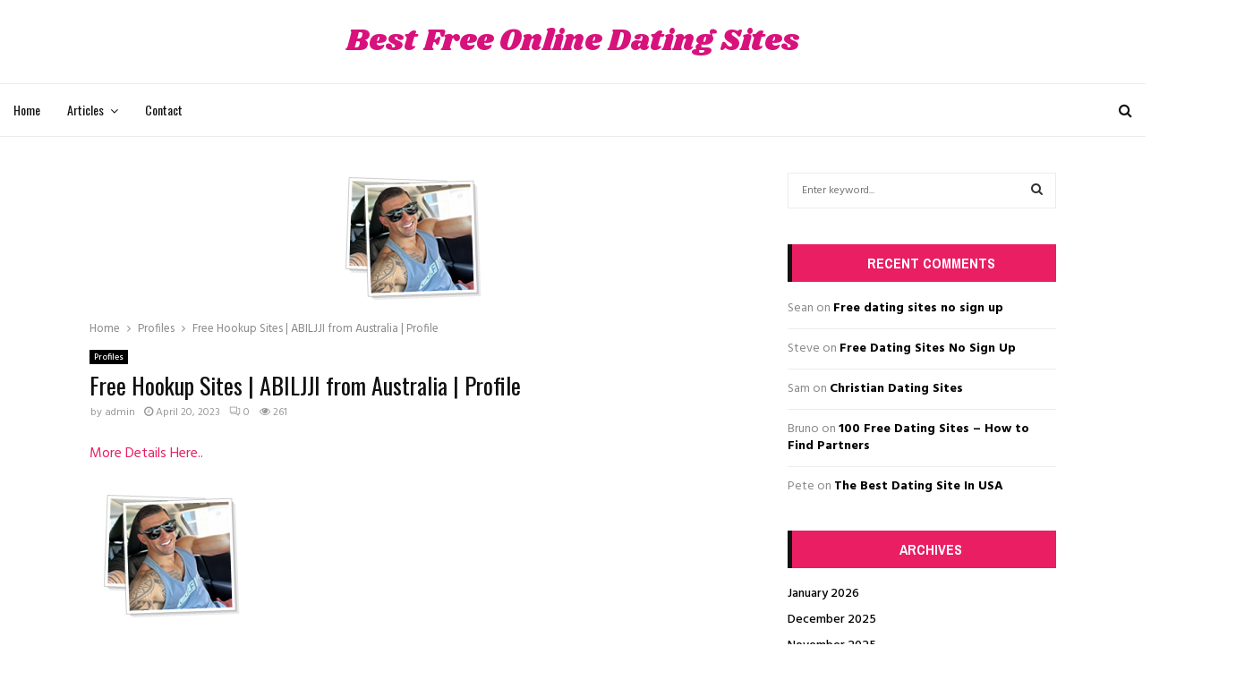

--- FILE ---
content_type: text/html; charset=UTF-8
request_url: https://bestfreeonlinedatingsites.com/free-hookup-sites-abiljji-from-australia-profile/
body_size: 23355
content:
<!DOCTYPE html>
<html lang="en-US">
<head>
	<meta charset="UTF-8">
		<meta name="viewport" content="width=device-width, initial-scale=1">
		<link rel="profile" href="http://gmpg.org/xfn/11">
	<title>Free Hookup Sites | ABILJJI from Australia | Profile &#8211; Best Free Online Dating Sites</title>
<meta name='robots' content='max-image-preview:large' />
<link rel='dns-prefetch' href='//fonts.googleapis.com' />
<link rel="alternate" type="application/rss+xml" title="Best Free Online Dating Sites &raquo; Feed" href="https://bestfreeonlinedatingsites.com/feed/" />
<link rel="alternate" type="application/rss+xml" title="Best Free Online Dating Sites &raquo; Comments Feed" href="https://bestfreeonlinedatingsites.com/comments/feed/" />
<link rel="alternate" type="application/rss+xml" title="Best Free Online Dating Sites &raquo; Free Hookup Sites | ABILJJI from Australia | Profile Comments Feed" href="https://bestfreeonlinedatingsites.com/free-hookup-sites-abiljji-from-australia-profile/feed/" />
<script type="text/javascript">
/* <![CDATA[ */
window._wpemojiSettings = {"baseUrl":"https:\/\/s.w.org\/images\/core\/emoji\/15.0.3\/72x72\/","ext":".png","svgUrl":"https:\/\/s.w.org\/images\/core\/emoji\/15.0.3\/svg\/","svgExt":".svg","source":{"concatemoji":"https:\/\/bestfreeonlinedatingsites.com\/wp-includes\/js\/wp-emoji-release.min.js?ver=6.6.4"}};
/*! This file is auto-generated */
!function(i,n){var o,s,e;function c(e){try{var t={supportTests:e,timestamp:(new Date).valueOf()};sessionStorage.setItem(o,JSON.stringify(t))}catch(e){}}function p(e,t,n){e.clearRect(0,0,e.canvas.width,e.canvas.height),e.fillText(t,0,0);var t=new Uint32Array(e.getImageData(0,0,e.canvas.width,e.canvas.height).data),r=(e.clearRect(0,0,e.canvas.width,e.canvas.height),e.fillText(n,0,0),new Uint32Array(e.getImageData(0,0,e.canvas.width,e.canvas.height).data));return t.every(function(e,t){return e===r[t]})}function u(e,t,n){switch(t){case"flag":return n(e,"\ud83c\udff3\ufe0f\u200d\u26a7\ufe0f","\ud83c\udff3\ufe0f\u200b\u26a7\ufe0f")?!1:!n(e,"\ud83c\uddfa\ud83c\uddf3","\ud83c\uddfa\u200b\ud83c\uddf3")&&!n(e,"\ud83c\udff4\udb40\udc67\udb40\udc62\udb40\udc65\udb40\udc6e\udb40\udc67\udb40\udc7f","\ud83c\udff4\u200b\udb40\udc67\u200b\udb40\udc62\u200b\udb40\udc65\u200b\udb40\udc6e\u200b\udb40\udc67\u200b\udb40\udc7f");case"emoji":return!n(e,"\ud83d\udc26\u200d\u2b1b","\ud83d\udc26\u200b\u2b1b")}return!1}function f(e,t,n){var r="undefined"!=typeof WorkerGlobalScope&&self instanceof WorkerGlobalScope?new OffscreenCanvas(300,150):i.createElement("canvas"),a=r.getContext("2d",{willReadFrequently:!0}),o=(a.textBaseline="top",a.font="600 32px Arial",{});return e.forEach(function(e){o[e]=t(a,e,n)}),o}function t(e){var t=i.createElement("script");t.src=e,t.defer=!0,i.head.appendChild(t)}"undefined"!=typeof Promise&&(o="wpEmojiSettingsSupports",s=["flag","emoji"],n.supports={everything:!0,everythingExceptFlag:!0},e=new Promise(function(e){i.addEventListener("DOMContentLoaded",e,{once:!0})}),new Promise(function(t){var n=function(){try{var e=JSON.parse(sessionStorage.getItem(o));if("object"==typeof e&&"number"==typeof e.timestamp&&(new Date).valueOf()<e.timestamp+604800&&"object"==typeof e.supportTests)return e.supportTests}catch(e){}return null}();if(!n){if("undefined"!=typeof Worker&&"undefined"!=typeof OffscreenCanvas&&"undefined"!=typeof URL&&URL.createObjectURL&&"undefined"!=typeof Blob)try{var e="postMessage("+f.toString()+"("+[JSON.stringify(s),u.toString(),p.toString()].join(",")+"));",r=new Blob([e],{type:"text/javascript"}),a=new Worker(URL.createObjectURL(r),{name:"wpTestEmojiSupports"});return void(a.onmessage=function(e){c(n=e.data),a.terminate(),t(n)})}catch(e){}c(n=f(s,u,p))}t(n)}).then(function(e){for(var t in e)n.supports[t]=e[t],n.supports.everything=n.supports.everything&&n.supports[t],"flag"!==t&&(n.supports.everythingExceptFlag=n.supports.everythingExceptFlag&&n.supports[t]);n.supports.everythingExceptFlag=n.supports.everythingExceptFlag&&!n.supports.flag,n.DOMReady=!1,n.readyCallback=function(){n.DOMReady=!0}}).then(function(){return e}).then(function(){var e;n.supports.everything||(n.readyCallback(),(e=n.source||{}).concatemoji?t(e.concatemoji):e.wpemoji&&e.twemoji&&(t(e.twemoji),t(e.wpemoji)))}))}((window,document),window._wpemojiSettings);
/* ]]> */
</script>
<style id='wp-emoji-styles-inline-css' type='text/css'>

	img.wp-smiley, img.emoji {
		display: inline !important;
		border: none !important;
		box-shadow: none !important;
		height: 1em !important;
		width: 1em !important;
		margin: 0 0.07em !important;
		vertical-align: -0.1em !important;
		background: none !important;
		padding: 0 !important;
	}
</style>
<link rel='stylesheet' id='wp-block-library-css' href='https://bestfreeonlinedatingsites.com/wp-includes/css/dist/block-library/style.min.css?ver=6.6.4' type='text/css' media='all' />
<style id='wp-block-library-theme-inline-css' type='text/css'>
.wp-block-audio :where(figcaption){color:#555;font-size:13px;text-align:center}.is-dark-theme .wp-block-audio :where(figcaption){color:#ffffffa6}.wp-block-audio{margin:0 0 1em}.wp-block-code{border:1px solid #ccc;border-radius:4px;font-family:Menlo,Consolas,monaco,monospace;padding:.8em 1em}.wp-block-embed :where(figcaption){color:#555;font-size:13px;text-align:center}.is-dark-theme .wp-block-embed :where(figcaption){color:#ffffffa6}.wp-block-embed{margin:0 0 1em}.blocks-gallery-caption{color:#555;font-size:13px;text-align:center}.is-dark-theme .blocks-gallery-caption{color:#ffffffa6}:root :where(.wp-block-image figcaption){color:#555;font-size:13px;text-align:center}.is-dark-theme :root :where(.wp-block-image figcaption){color:#ffffffa6}.wp-block-image{margin:0 0 1em}.wp-block-pullquote{border-bottom:4px solid;border-top:4px solid;color:currentColor;margin-bottom:1.75em}.wp-block-pullquote cite,.wp-block-pullquote footer,.wp-block-pullquote__citation{color:currentColor;font-size:.8125em;font-style:normal;text-transform:uppercase}.wp-block-quote{border-left:.25em solid;margin:0 0 1.75em;padding-left:1em}.wp-block-quote cite,.wp-block-quote footer{color:currentColor;font-size:.8125em;font-style:normal;position:relative}.wp-block-quote.has-text-align-right{border-left:none;border-right:.25em solid;padding-left:0;padding-right:1em}.wp-block-quote.has-text-align-center{border:none;padding-left:0}.wp-block-quote.is-large,.wp-block-quote.is-style-large,.wp-block-quote.is-style-plain{border:none}.wp-block-search .wp-block-search__label{font-weight:700}.wp-block-search__button{border:1px solid #ccc;padding:.375em .625em}:where(.wp-block-group.has-background){padding:1.25em 2.375em}.wp-block-separator.has-css-opacity{opacity:.4}.wp-block-separator{border:none;border-bottom:2px solid;margin-left:auto;margin-right:auto}.wp-block-separator.has-alpha-channel-opacity{opacity:1}.wp-block-separator:not(.is-style-wide):not(.is-style-dots){width:100px}.wp-block-separator.has-background:not(.is-style-dots){border-bottom:none;height:1px}.wp-block-separator.has-background:not(.is-style-wide):not(.is-style-dots){height:2px}.wp-block-table{margin:0 0 1em}.wp-block-table td,.wp-block-table th{word-break:normal}.wp-block-table :where(figcaption){color:#555;font-size:13px;text-align:center}.is-dark-theme .wp-block-table :where(figcaption){color:#ffffffa6}.wp-block-video :where(figcaption){color:#555;font-size:13px;text-align:center}.is-dark-theme .wp-block-video :where(figcaption){color:#ffffffa6}.wp-block-video{margin:0 0 1em}:root :where(.wp-block-template-part.has-background){margin-bottom:0;margin-top:0;padding:1.25em 2.375em}
</style>
<style id='classic-theme-styles-inline-css' type='text/css'>
/*! This file is auto-generated */
.wp-block-button__link{color:#fff;background-color:#32373c;border-radius:9999px;box-shadow:none;text-decoration:none;padding:calc(.667em + 2px) calc(1.333em + 2px);font-size:1.125em}.wp-block-file__button{background:#32373c;color:#fff;text-decoration:none}
</style>
<style id='global-styles-inline-css' type='text/css'>
:root{--wp--preset--aspect-ratio--square: 1;--wp--preset--aspect-ratio--4-3: 4/3;--wp--preset--aspect-ratio--3-4: 3/4;--wp--preset--aspect-ratio--3-2: 3/2;--wp--preset--aspect-ratio--2-3: 2/3;--wp--preset--aspect-ratio--16-9: 16/9;--wp--preset--aspect-ratio--9-16: 9/16;--wp--preset--color--black: #000000;--wp--preset--color--cyan-bluish-gray: #abb8c3;--wp--preset--color--white: #ffffff;--wp--preset--color--pale-pink: #f78da7;--wp--preset--color--vivid-red: #cf2e2e;--wp--preset--color--luminous-vivid-orange: #ff6900;--wp--preset--color--luminous-vivid-amber: #fcb900;--wp--preset--color--light-green-cyan: #7bdcb5;--wp--preset--color--vivid-green-cyan: #00d084;--wp--preset--color--pale-cyan-blue: #8ed1fc;--wp--preset--color--vivid-cyan-blue: #0693e3;--wp--preset--color--vivid-purple: #9b51e0;--wp--preset--gradient--vivid-cyan-blue-to-vivid-purple: linear-gradient(135deg,rgba(6,147,227,1) 0%,rgb(155,81,224) 100%);--wp--preset--gradient--light-green-cyan-to-vivid-green-cyan: linear-gradient(135deg,rgb(122,220,180) 0%,rgb(0,208,130) 100%);--wp--preset--gradient--luminous-vivid-amber-to-luminous-vivid-orange: linear-gradient(135deg,rgba(252,185,0,1) 0%,rgba(255,105,0,1) 100%);--wp--preset--gradient--luminous-vivid-orange-to-vivid-red: linear-gradient(135deg,rgba(255,105,0,1) 0%,rgb(207,46,46) 100%);--wp--preset--gradient--very-light-gray-to-cyan-bluish-gray: linear-gradient(135deg,rgb(238,238,238) 0%,rgb(169,184,195) 100%);--wp--preset--gradient--cool-to-warm-spectrum: linear-gradient(135deg,rgb(74,234,220) 0%,rgb(151,120,209) 20%,rgb(207,42,186) 40%,rgb(238,44,130) 60%,rgb(251,105,98) 80%,rgb(254,248,76) 100%);--wp--preset--gradient--blush-light-purple: linear-gradient(135deg,rgb(255,206,236) 0%,rgb(152,150,240) 100%);--wp--preset--gradient--blush-bordeaux: linear-gradient(135deg,rgb(254,205,165) 0%,rgb(254,45,45) 50%,rgb(107,0,62) 100%);--wp--preset--gradient--luminous-dusk: linear-gradient(135deg,rgb(255,203,112) 0%,rgb(199,81,192) 50%,rgb(65,88,208) 100%);--wp--preset--gradient--pale-ocean: linear-gradient(135deg,rgb(255,245,203) 0%,rgb(182,227,212) 50%,rgb(51,167,181) 100%);--wp--preset--gradient--electric-grass: linear-gradient(135deg,rgb(202,248,128) 0%,rgb(113,206,126) 100%);--wp--preset--gradient--midnight: linear-gradient(135deg,rgb(2,3,129) 0%,rgb(40,116,252) 100%);--wp--preset--font-size--small: 14px;--wp--preset--font-size--medium: 20px;--wp--preset--font-size--large: 32px;--wp--preset--font-size--x-large: 42px;--wp--preset--font-size--normal: 16px;--wp--preset--font-size--huge: 42px;--wp--preset--spacing--20: 0.44rem;--wp--preset--spacing--30: 0.67rem;--wp--preset--spacing--40: 1rem;--wp--preset--spacing--50: 1.5rem;--wp--preset--spacing--60: 2.25rem;--wp--preset--spacing--70: 3.38rem;--wp--preset--spacing--80: 5.06rem;--wp--preset--shadow--natural: 6px 6px 9px rgba(0, 0, 0, 0.2);--wp--preset--shadow--deep: 12px 12px 50px rgba(0, 0, 0, 0.4);--wp--preset--shadow--sharp: 6px 6px 0px rgba(0, 0, 0, 0.2);--wp--preset--shadow--outlined: 6px 6px 0px -3px rgba(255, 255, 255, 1), 6px 6px rgba(0, 0, 0, 1);--wp--preset--shadow--crisp: 6px 6px 0px rgba(0, 0, 0, 1);}:where(.is-layout-flex){gap: 0.5em;}:where(.is-layout-grid){gap: 0.5em;}body .is-layout-flex{display: flex;}.is-layout-flex{flex-wrap: wrap;align-items: center;}.is-layout-flex > :is(*, div){margin: 0;}body .is-layout-grid{display: grid;}.is-layout-grid > :is(*, div){margin: 0;}:where(.wp-block-columns.is-layout-flex){gap: 2em;}:where(.wp-block-columns.is-layout-grid){gap: 2em;}:where(.wp-block-post-template.is-layout-flex){gap: 1.25em;}:where(.wp-block-post-template.is-layout-grid){gap: 1.25em;}.has-black-color{color: var(--wp--preset--color--black) !important;}.has-cyan-bluish-gray-color{color: var(--wp--preset--color--cyan-bluish-gray) !important;}.has-white-color{color: var(--wp--preset--color--white) !important;}.has-pale-pink-color{color: var(--wp--preset--color--pale-pink) !important;}.has-vivid-red-color{color: var(--wp--preset--color--vivid-red) !important;}.has-luminous-vivid-orange-color{color: var(--wp--preset--color--luminous-vivid-orange) !important;}.has-luminous-vivid-amber-color{color: var(--wp--preset--color--luminous-vivid-amber) !important;}.has-light-green-cyan-color{color: var(--wp--preset--color--light-green-cyan) !important;}.has-vivid-green-cyan-color{color: var(--wp--preset--color--vivid-green-cyan) !important;}.has-pale-cyan-blue-color{color: var(--wp--preset--color--pale-cyan-blue) !important;}.has-vivid-cyan-blue-color{color: var(--wp--preset--color--vivid-cyan-blue) !important;}.has-vivid-purple-color{color: var(--wp--preset--color--vivid-purple) !important;}.has-black-background-color{background-color: var(--wp--preset--color--black) !important;}.has-cyan-bluish-gray-background-color{background-color: var(--wp--preset--color--cyan-bluish-gray) !important;}.has-white-background-color{background-color: var(--wp--preset--color--white) !important;}.has-pale-pink-background-color{background-color: var(--wp--preset--color--pale-pink) !important;}.has-vivid-red-background-color{background-color: var(--wp--preset--color--vivid-red) !important;}.has-luminous-vivid-orange-background-color{background-color: var(--wp--preset--color--luminous-vivid-orange) !important;}.has-luminous-vivid-amber-background-color{background-color: var(--wp--preset--color--luminous-vivid-amber) !important;}.has-light-green-cyan-background-color{background-color: var(--wp--preset--color--light-green-cyan) !important;}.has-vivid-green-cyan-background-color{background-color: var(--wp--preset--color--vivid-green-cyan) !important;}.has-pale-cyan-blue-background-color{background-color: var(--wp--preset--color--pale-cyan-blue) !important;}.has-vivid-cyan-blue-background-color{background-color: var(--wp--preset--color--vivid-cyan-blue) !important;}.has-vivid-purple-background-color{background-color: var(--wp--preset--color--vivid-purple) !important;}.has-black-border-color{border-color: var(--wp--preset--color--black) !important;}.has-cyan-bluish-gray-border-color{border-color: var(--wp--preset--color--cyan-bluish-gray) !important;}.has-white-border-color{border-color: var(--wp--preset--color--white) !important;}.has-pale-pink-border-color{border-color: var(--wp--preset--color--pale-pink) !important;}.has-vivid-red-border-color{border-color: var(--wp--preset--color--vivid-red) !important;}.has-luminous-vivid-orange-border-color{border-color: var(--wp--preset--color--luminous-vivid-orange) !important;}.has-luminous-vivid-amber-border-color{border-color: var(--wp--preset--color--luminous-vivid-amber) !important;}.has-light-green-cyan-border-color{border-color: var(--wp--preset--color--light-green-cyan) !important;}.has-vivid-green-cyan-border-color{border-color: var(--wp--preset--color--vivid-green-cyan) !important;}.has-pale-cyan-blue-border-color{border-color: var(--wp--preset--color--pale-cyan-blue) !important;}.has-vivid-cyan-blue-border-color{border-color: var(--wp--preset--color--vivid-cyan-blue) !important;}.has-vivid-purple-border-color{border-color: var(--wp--preset--color--vivid-purple) !important;}.has-vivid-cyan-blue-to-vivid-purple-gradient-background{background: var(--wp--preset--gradient--vivid-cyan-blue-to-vivid-purple) !important;}.has-light-green-cyan-to-vivid-green-cyan-gradient-background{background: var(--wp--preset--gradient--light-green-cyan-to-vivid-green-cyan) !important;}.has-luminous-vivid-amber-to-luminous-vivid-orange-gradient-background{background: var(--wp--preset--gradient--luminous-vivid-amber-to-luminous-vivid-orange) !important;}.has-luminous-vivid-orange-to-vivid-red-gradient-background{background: var(--wp--preset--gradient--luminous-vivid-orange-to-vivid-red) !important;}.has-very-light-gray-to-cyan-bluish-gray-gradient-background{background: var(--wp--preset--gradient--very-light-gray-to-cyan-bluish-gray) !important;}.has-cool-to-warm-spectrum-gradient-background{background: var(--wp--preset--gradient--cool-to-warm-spectrum) !important;}.has-blush-light-purple-gradient-background{background: var(--wp--preset--gradient--blush-light-purple) !important;}.has-blush-bordeaux-gradient-background{background: var(--wp--preset--gradient--blush-bordeaux) !important;}.has-luminous-dusk-gradient-background{background: var(--wp--preset--gradient--luminous-dusk) !important;}.has-pale-ocean-gradient-background{background: var(--wp--preset--gradient--pale-ocean) !important;}.has-electric-grass-gradient-background{background: var(--wp--preset--gradient--electric-grass) !important;}.has-midnight-gradient-background{background: var(--wp--preset--gradient--midnight) !important;}.has-small-font-size{font-size: var(--wp--preset--font-size--small) !important;}.has-medium-font-size{font-size: var(--wp--preset--font-size--medium) !important;}.has-large-font-size{font-size: var(--wp--preset--font-size--large) !important;}.has-x-large-font-size{font-size: var(--wp--preset--font-size--x-large) !important;}
:where(.wp-block-post-template.is-layout-flex){gap: 1.25em;}:where(.wp-block-post-template.is-layout-grid){gap: 1.25em;}
:where(.wp-block-columns.is-layout-flex){gap: 2em;}:where(.wp-block-columns.is-layout-grid){gap: 2em;}
:root :where(.wp-block-pullquote){font-size: 1.5em;line-height: 1.6;}
</style>
<link rel='stylesheet' id='contact-form-7-css' href='https://bestfreeonlinedatingsites.com/wp-content/plugins/contact-form-7/includes/css/styles.css?ver=5.9.8' type='text/css' media='all' />
<style id='contact-form-7-inline-css' type='text/css'>
.wpcf7 .wpcf7-recaptcha iframe {margin-bottom: 0;}.wpcf7 .wpcf7-recaptcha[data-align="center"] > div {margin: 0 auto;}.wpcf7 .wpcf7-recaptcha[data-align="right"] > div {margin: 0 0 0 auto;}
</style>
<link rel='stylesheet' id='pencisc-css' href='https://bestfreeonlinedatingsites.com/wp-content/plugins/penci-framework/assets/css/single-shortcode.css?ver=6.6.4' type='text/css' media='all' />
<link rel='stylesheet' id='wp_automatic_gallery_style-css' href='https://bestfreeonlinedatingsites.com/wp-content/plugins/wp-automatic/css/wp-automatic.css?ver=1.0.0' type='text/css' media='all' />
<link rel='stylesheet' id='penci-font-awesome-css' href='https://bestfreeonlinedatingsites.com/wp-content/themes/pennews/css/font-awesome.min.css?ver=4.5.2' type='text/css' media='all' />
<link rel='stylesheet' id='penci-fonts-css' href='//fonts.googleapis.com/css?family=Roboto%3A300%2C300italic%2C400%2C400italic%2C500%2C500italic%2C700%2C700italic%2C800%2C800italic%7CMukta+Vaani%3A300%2C300italic%2C400%2C400italic%2C500%2C500italic%2C700%2C700italic%2C800%2C800italic%7COswald%3A300%2C300italic%2C400%2C400italic%2C500%2C500italic%2C700%2C700italic%2C800%2C800italic%7CTeko%3A300%2C300italic%2C400%2C400italic%2C500%2C500italic%2C700%2C700italic%2C800%2C800italic%7CShrikhand%3A300%2C300italic%2C400%2C400italic%2C500%2C500italic%2C700%2C700italic%2C800%2C800italic%7CNunito+Sans%3A300%2C300italic%2C400%2C400italic%2C500%2C500italic%2C700%2C700italic%2C800%2C800italic%7CHind%3A300%2C300italic%2C400%2C400italic%2C500%2C500italic%2C700%2C700italic%2C800%2C800italic%7CArchivo+Narrow%3A300%2C300italic%2C400%2C400italic%2C500%2C500italic%2C700%2C700italic%2C800%2C800italic%3A300%2C300italic%2C400%2C400italic%2C500%2C500italic%2C700%2C700italic%2C800%2C800italic%26subset%3Dcyrillic%2Ccyrillic-ext%2Cgreek%2Cgreek-ext%2Clatin-ext' type='text/css' media='all' />
<link rel='stylesheet' id='penci-style-css' href='https://bestfreeonlinedatingsites.com/wp-content/themes/pennews/style.css?ver=6.5.7' type='text/css' media='all' />
<style id='penci-style-inline-css' type='text/css'>
.penci-block-vc.style-title-13:not(.footer-widget).style-title-center .penci-block-heading {border-right: 10px solid transparent; border-left: 10px solid transparent; }.site-branding h1, .site-branding h2 {margin: 0;}.penci-schema-markup { display: none !important; }.penci-entry-media .twitter-video { max-width: none !important; margin: 0 !important; }.penci-entry-media .fb-video { margin-bottom: 0; }.penci-entry-media .post-format-meta > iframe { vertical-align: top; }.penci-single-style-6 .penci-entry-media-top.penci-video-format-dailymotion:after, .penci-single-style-6 .penci-entry-media-top.penci-video-format-facebook:after, .penci-single-style-6 .penci-entry-media-top.penci-video-format-vimeo:after, .penci-single-style-6 .penci-entry-media-top.penci-video-format-twitter:after, .penci-single-style-7 .penci-entry-media-top.penci-video-format-dailymotion:after, .penci-single-style-7 .penci-entry-media-top.penci-video-format-facebook:after, .penci-single-style-7 .penci-entry-media-top.penci-video-format-vimeo:after, .penci-single-style-7 .penci-entry-media-top.penci-video-format-twitter:after { content: none; } .penci-single-style-5 .penci-entry-media.penci-video-format-dailymotion:after, .penci-single-style-5 .penci-entry-media.penci-video-format-facebook:after, .penci-single-style-5 .penci-entry-media.penci-video-format-vimeo:after, .penci-single-style-5 .penci-entry-media.penci-video-format-twitter:after { content: none; }@media screen and (max-width: 960px) { .penci-insta-thumb ul.thumbnails.penci_col_5 li, .penci-insta-thumb ul.thumbnails.penci_col_6 li { width: 33.33% !important; } .penci-insta-thumb ul.thumbnails.penci_col_7 li, .penci-insta-thumb ul.thumbnails.penci_col_8 li, .penci-insta-thumb ul.thumbnails.penci_col_9 li, .penci-insta-thumb ul.thumbnails.penci_col_10 li { width: 25% !important; } }.site-header.header--s12 .penci-menu-toggle-wapper,.site-header.header--s12 .header__social-search { flex: 1; }.site-header.header--s5 .site-branding {  padding-right: 0;margin-right: 40px; }.penci-block_37 .penci_post-meta { padding-top: 8px; }.penci-block_37 .penci-post-excerpt + .penci_post-meta { padding-top: 0; }.penci-hide-text-votes { display: none; }.penci-usewr-review {  border-top: 1px solid #ececec; }.penci-review-score {top: 5px; position: relative; }.penci-social-counter.penci-social-counter--style-3 .penci-social__empty a, .penci-social-counter.penci-social-counter--style-4 .penci-social__empty a, .penci-social-counter.penci-social-counter--style-5 .penci-social__empty a, .penci-social-counter.penci-social-counter--style-6 .penci-social__empty a { display: flex; justify-content: center; align-items: center; }.penci-block-error { padding: 0 20px 20px; }@media screen and (min-width: 1240px){ .penci_dis_padding_bw .penci-content-main.penci-col-4:nth-child(3n+2) { padding-right: 15px; padding-left: 15px; }}.bos_searchbox_widget_class.penci-vc-column-1 #flexi_searchbox #b_searchboxInc .b_submitButton_wrapper{ padding-top: 10px; padding-bottom: 10px; }.mfp-image-holder .mfp-close, .mfp-iframe-holder .mfp-close { background: transparent; border-color: transparent; }h1, h2, h3, h4, h5, h6,.error404 .page-title,
		.error404 .penci-block-vc .penci-block__title, .footer__bottom.style-2 .block-title {font-family: 'Oswald', sans-serif}h1, h2, h3, h4, h5, h6,.error404 .page-title,
		 .error404 .penci-block-vc .penci-block__title, .product_list_widget .product-title, .footer__bottom.style-2 .block-title {font-weight: 400}.penci-block-vc .penci-block__title, .penci-menu-hbg .penci-block-vc .penci-block__title, .penci-menu-hbg-widgets .menu-hbg-title{ font-family:'Archivo Narrow', sans-serif; }.penci-block-vc .penci-block__title, .penci-menu-hbg .penci-block-vc .penci-block__title, .penci-menu-hbg-widgets .menu-hbg-title{ font-weight:600; }body, button, input, select, textarea,.woocommerce ul.products li.product .button,#site-navigation .penci-megamenu .penci-mega-thumbnail .mega-cat-name{font-family: 'Hind', sans-serif}.single .entry-content,.page .entry-content{ font-size:16px; }.penci-topbar h3, .penci-topbar, .penci-topbar ul.menu>li>a,.penci-topbar ul.menu li ul.sub-menu li a,.penci-topbar ul.topbar__logout li a, .topbar_weather .penci-weather-degrees{ font-size: 13px; }.penci-topbar .topbar__social-media a{ font-size: 13px; }.penci-topbar a:hover , .penci-topbar ul li a:hover{ color:#d8127d !important; }.topbar__social-media a:hover{ color:#d8127d ; }.penci-topbar ul.menu li ul.sub-menu li a:hover{ color:#d8127d ; }.penci-topbar .topbar__trending .headline-title{ background-color:#d8127d ; }.main-navigation a,.mobile-sidebar .primary-menu-mobile li a, .penci-menu-hbg .primary-menu-mobile li a{ font-family: 'Oswald', sans-serif; }.main-navigation a,.mobile-sidebar .primary-menu-mobile li a, .penci-menu-hbg .primary-menu-mobile li a{ font-weight: 400; }#site-navigation .penci-megamenu .penci-mega-child-categories a{ font-size: 13px; }#site-navigation .penci-megamenu .penci-content-megamenu .penci-mega-latest-posts .penci-mega-post a:not(.mega-cat-name){ font-size: 14px; }.main-navigation a{ text-transform: none; }@media screen and (min-width: 1430px){ .single .site-main > .penci-container, .single .site-main .penci-entry-media + .penci-container, .single .site-main .penci-entry-media .penci-container { max-width:1430px;margin-left: auto; margin-right: auto; } }.single .penci-entry-title{ font-size:26px; }.single .penci-entry-meta{ font-size:12px; }.single .penci-post-pagination span{ font-size:12px; }.penci-post-pagination h5{ font-size:16px; }.penci-author-content h5 a{ font-size:16px; }.penci-post-related .item-related h4{ font-size:16px; }
		.penci-post-related .post-title-box .post-box-title,
		.post-comments .post-title-box .post-box-title, 
		.site-content .post-comments #respond h3{ font-size: 16px !important; }@media only screen and (min-width: 768px) {.penci-content-post .entry-content h1{ font-size: 20px; }.penci-content-post .entry-content h2{ font-size: 18px; }.penci-content-post .entry-content h3{ font-size: 16px; }.penci-content-post .entry-content h4{ font-size: 15px; }.penci-content-post .entry-content h5{ font-size: 14px; }.penci-content-post .entry-content h6{ font-size: 13px; }}@media screen and (min-width: 1430px){ .archive  .site-main, body.blog  .site-main{ max-width:1430px;margin-left: auto; margin-right: auto; } .archive .site-main .penci-container, body.blog .site-main .penci-container{ max-width: 100%; } }.penci-menu-hbg-widgets .menu-hbg-title { font-family:'Archivo Narrow', sans-serif }
		.woocommerce div.product .related > h2,.woocommerce div.product .upsells > h2,
		.post-title-box .post-box-title,.site-content #respond h3,.site-content .widget-title,
		.site-content .widgettitle,
		body.page-template-full-width.page-paged-2 .site-content .widget.penci-block-vc .penci-block__title,
		body:not( .page-template-full-width ) .site-content .widget.penci-block-vc .penci-block__title{ font-size:16px !important;font-weight:700 !important;font-family:'Archivo Narrow', sans-serif !important; }.site-content .widget.penci-block-vc.style-title-11:not(.footer-widget) .penci-block__title:after,
		 .site-content .widget.penci-block-vc.style-title-11:not(.footer-widget) .penci-block__title:after{ height: 1px; }#footer__sidebars.footer__sidebars{padding-top: 50px;padding-bottom: 50px;}.site-footer .penci-block-vc .penci-block__title{ font-size:14px;font-family:'Nunito Sans', sans-serif; }.site-footer .penci-footer-text-wrap { font-size:13px;}.site-info{font-size:13px;}.footer__copyright_menu { padding-top:10px; padding-bottom: 10px; }@media ( min-width: 992px ){ .footer__social-media .social-media-item{font-size:14px;} }@media ( min-width: 992px ){ .footer__social-media .social-media-item{ width:40px; height:40px; line-height:40px; } }.penci-popup-login-register .penci-login-container a:hover{ color:#d8127d ; }.penci-popup-login-register .penci-login-container .penci-login input[type="submit"]{ background-color:#d8127d ; }body{ background-color: #fff; }.penci_dis_padding_bw .penci-block-vc.style-title-11:not(.footer-widget) .penci-block__title a,
		.penci_dis_padding_bw .penci-block-vc.style-title-11:not(.footer-widget) .penci-block__title span, 
		.penci_dis_padding_bw .penci-block-vc.style-title-11:not(.footer-widget) .penci-subcat-filter, 
		.penci_dis_padding_bw .penci-block-vc.style-title-11:not(.footer-widget) .penci-slider-nav{ background-color:#ffffff; }body, input, select, textarea,
			.widget.widget_display_replies li, .widget.widget_display_topics li,
			.widget ul li,
			.error404 .page-title,
			.entry-content .penci-recipe-heading h2,
			.entry-content .penci-recipe-title,
			#respond h3,.penci-review-text,#respond textarea, .wpcf7 textarea,
			.woocommerce .woocommerce-product-search input[type="search"],
			.woocommerce nav.woocommerce-pagination ul li a, .woocommerce nav.woocommerce-pagination ul li span,
			.woocommerce table.shop_table th,
			.woocommerce-page form .form-row .input-text,
			.select2-container--default .select2-selection--single .select2-selection__rendered,
			#respond label, .wpcf7 label,
			.mc4wp-form,
			#bbpress-forums li.bbp-body ul.forum li.bbp-forum-topic-count, #bbpress-forums li.bbp-body ul.forum li.bbp-forum-reply-count,
			#bbpress-forums li.bbp-body ul.forum li.bbp-forum-freshness, #bbpress-forums li.bbp-body ul.forum li.bbp-forum-freshness a, 
			#bbpress-forums li.bbp-body ul.topic li.bbp-forum-topic-count, #bbpress-forums li.bbp-body ul.topic li.bbp-topic-voice-count,
			#bbpress-forums li.bbp-body ul.topic li.bbp-forum-reply-count, #bbpress-forums li.bbp-body ul.topic li.bbp-topic-freshness > a,
			#bbpress-forums li.bbp-body ul.topic li.bbp-topic-freshness, #bbpress-forums li.bbp-body ul.topic li.bbp-topic-reply-count,
			div.bbp-template-notice, div.indicator-hint,
			#bbpress-forums fieldset.bbp-form legend,
			.entry-content code, .wpb_text_column code, .entry-content blockquote.wp-block-quote p, .entry-content blockquote.wp-block-quote p,
			.penci_dark_layout blockquote.style-3, .penci_dark_layout blockquote.style-3 p,
			.penci_dark_layout blockquote.style-2,.penci_dark_layout blockquote.style-2 p,
			.wpb_text_column blockquote.wp-block-quote p, .wpb_text_column blockquote.wp-block-quote p,
			.widget.widget_display_views li, .widget.widget_display_forums li, .widget.widget_layered_nav li,
			.widget.widget_product_categories li, .widget.widget_categories li, .widget.widget_archive li,
			.widget.widget_pages li, .widget.widget_meta li, .wp-block-pullquote{ color:#111111 }.buy-button{ background-color:#e91e63 !important; }.penci-menuhbg-toggle:hover .lines-button:after,.penci-menuhbg-toggle:hover .penci-lines:before,.penci-menuhbg-toggle:hover .penci-lines:after.penci-login-container a,.penci_list_shortcode li:before,.footer__sidebars .penci-block-vc .penci__post-title a:hover,.penci-viewall-results a:hover,.post-entry .penci-portfolio-filter ul li.active a, .penci-portfolio-filter ul li.active a,.penci-ajax-search-results-wrapper .penci__post-title a:hover{ color: #e91e63; }.penci-tweets-widget-content .icon-tweets,.penci-tweets-widget-content .tweet-intents a,.penci-tweets-widget-content .tweet-intents span:after,.woocommerce .star-rating span,.woocommerce .comment-form p.stars a:hover,.woocommerce div.product .woocommerce-tabs ul.tabs li a:hover,.penci-subcat-list .flexMenu-viewMore:hover a, .penci-subcat-list .flexMenu-viewMore:focus a,.penci-subcat-list .flexMenu-viewMore .flexMenu-popup .penci-subcat-item a:hover,.penci-owl-carousel-style .owl-dot.active span, .penci-owl-carousel-style .owl-dot:hover span,.penci-owl-carousel-slider .owl-dot.active span,.penci-owl-carousel-slider .owl-dot:hover span{ color: #e91e63; }.penci-owl-carousel-slider .owl-dot.active span,.penci-owl-carousel-slider .owl-dot:hover span{ background-color: #e91e63; }blockquote, q,.penci-post-pagination a:hover,a:hover,.penci-entry-meta a:hover,.penci-portfolio-below_img .inner-item-portfolio .portfolio-desc a:hover h3,.main-navigation.penci_disable_padding_menu > ul:not(.children) > li:hover > a,.main-navigation.penci_disable_padding_menu > ul:not(.children) > li:active > a,.main-navigation.penci_disable_padding_menu > ul:not(.children) > li.current-menu-item > a,.main-navigation.penci_disable_padding_menu > ul:not(.children) > li.current-menu-ancestor > a,.main-navigation.penci_disable_padding_menu > ul:not(.children) > li.current-category-ancestor > a,.site-header.header--s11 .main-navigation.penci_enable_line_menu .menu > li:hover > a,.site-header.header--s11 .main-navigation.penci_enable_line_menu .menu > li:active > a,.site-header.header--s11 .main-navigation.penci_enable_line_menu .menu > li.current-menu-item > a,.main-navigation.penci_disable_padding_menu ul.menu > li > a:hover,.main-navigation ul li:hover > a,.main-navigation ul li:active > a,.main-navigation li.current-menu-item > a,#site-navigation .penci-megamenu .penci-mega-child-categories a.cat-active,#site-navigation .penci-megamenu .penci-content-megamenu .penci-mega-latest-posts .penci-mega-post a:not(.mega-cat-name):hover,.penci-post-pagination h5 a:hover{ color: #e91e63; }.main-navigation.penci_disable_padding_menu > ul:not(.children) > li.highlight-button > a{ color: #e91e63;border-color: #e91e63; }.main-navigation.penci_disable_padding_menu > ul:not(.children) > li.highlight-button:hover > a,.main-navigation.penci_disable_padding_menu > ul:not(.children) > li.highlight-button:active > a,.main-navigation.penci_disable_padding_menu > ul:not(.children) > li.highlight-button.current-category-ancestor > a,.main-navigation.penci_disable_padding_menu > ul:not(.children) > li.highlight-button.current-category-ancestor > a,.main-navigation.penci_disable_padding_menu > ul:not(.children) > li.highlight-button.current-menu-ancestor > a,.main-navigation.penci_disable_padding_menu > ul:not(.children) > li.highlight-button.current-menu-item > a{ border-color: #e91e63; }.penci-menu-hbg .primary-menu-mobile li a:hover,.penci-menu-hbg .primary-menu-mobile li.toggled-on > a,.penci-menu-hbg .primary-menu-mobile li.toggled-on > .dropdown-toggle,.penci-menu-hbg .primary-menu-mobile li.current-menu-item > a,.penci-menu-hbg .primary-menu-mobile li.current-menu-item > .dropdown-toggle,.mobile-sidebar .primary-menu-mobile li a:hover,.mobile-sidebar .primary-menu-mobile li.toggled-on-first > a,.mobile-sidebar .primary-menu-mobile li.toggled-on > a,.mobile-sidebar .primary-menu-mobile li.toggled-on > .dropdown-toggle,.mobile-sidebar .primary-menu-mobile li.current-menu-item > a,.mobile-sidebar .primary-menu-mobile li.current-menu-item > .dropdown-toggle,.mobile-sidebar #sidebar-nav-logo a,.mobile-sidebar #sidebar-nav-logo a:hover.mobile-sidebar #sidebar-nav-logo:before,.penci-recipe-heading a.penci-recipe-print,.widget a:hover,.widget.widget_recent_entries li a:hover, .widget.widget_recent_comments li a:hover, .widget.widget_meta li a:hover,.penci-topbar a:hover,.penci-topbar ul li:hover,.penci-topbar ul li a:hover,.penci-topbar ul.menu li ul.sub-menu li a:hover,.site-branding a, .site-branding .site-title{ color: #e91e63; }.penci-viewall-results a:hover,.penci-ajax-search-results-wrapper .penci__post-title a:hover,.header__search_dis_bg .search-click:hover,.header__social-media a:hover,.penci-login-container .link-bottom a,.error404 .page-content a,.penci-no-results .search-form .search-submit:hover,.error404 .page-content .search-form .search-submit:hover,.penci_breadcrumbs a:hover, .penci_breadcrumbs a:hover span,.penci-archive .entry-meta a:hover,.penci-caption-above-img .wp-caption a:hover,.penci-author-content .author-social:hover,.entry-content a,.comment-content a,.penci-page-style-5 .penci-active-thumb .penci-entry-meta a:hover,.penci-single-style-5 .penci-active-thumb .penci-entry-meta a:hover{ color: #e91e63; }blockquote:not(.wp-block-quote).style-2:before{ background-color: transparent; }blockquote.style-2:before,blockquote:not(.wp-block-quote),blockquote.style-2 cite, blockquote.style-2 .author,blockquote.style-3 cite, blockquote.style-3 .author,.woocommerce ul.products li.product .price,.woocommerce ul.products li.product .price ins,.woocommerce div.product p.price ins,.woocommerce div.product span.price ins, .woocommerce div.product p.price, .woocommerce div.product span.price,.woocommerce div.product .entry-summary div[itemprop="description"] blockquote:before, .woocommerce div.product .woocommerce-tabs #tab-description blockquote:before,.woocommerce-product-details__short-description blockquote:before,.woocommerce div.product .entry-summary div[itemprop="description"] blockquote cite, .woocommerce div.product .entry-summary div[itemprop="description"] blockquote .author,.woocommerce div.product .woocommerce-tabs #tab-description blockquote cite, .woocommerce div.product .woocommerce-tabs #tab-description blockquote .author,.woocommerce div.product .product_meta > span a:hover,.woocommerce div.product .woocommerce-tabs ul.tabs li.active{ color: #e91e63; }.woocommerce #respond input#submit.alt.disabled:hover,.woocommerce #respond input#submit.alt:disabled:hover,.woocommerce #respond input#submit.alt:disabled[disabled]:hover,.woocommerce a.button.alt.disabled,.woocommerce a.button.alt.disabled:hover,.woocommerce a.button.alt:disabled,.woocommerce a.button.alt:disabled:hover,.woocommerce a.button.alt:disabled[disabled],.woocommerce a.button.alt:disabled[disabled]:hover,.woocommerce button.button.alt.disabled,.woocommerce button.button.alt.disabled:hover,.woocommerce button.button.alt:disabled,.woocommerce button.button.alt:disabled:hover,.woocommerce button.button.alt:disabled[disabled],.woocommerce button.button.alt:disabled[disabled]:hover,.woocommerce input.button.alt.disabled,.woocommerce input.button.alt.disabled:hover,.woocommerce input.button.alt:disabled,.woocommerce input.button.alt:disabled:hover,.woocommerce input.button.alt:disabled[disabled],.woocommerce input.button.alt:disabled[disabled]:hover{ background-color: #e91e63; }.woocommerce ul.cart_list li .amount, .woocommerce ul.product_list_widget li .amount,.woocommerce table.shop_table td.product-name a:hover,.woocommerce-cart .cart-collaterals .cart_totals table td .amount,.woocommerce .woocommerce-info:before,.woocommerce form.checkout table.shop_table .order-total .amount,.post-entry .penci-portfolio-filter ul li a:hover,.post-entry .penci-portfolio-filter ul li.active a,.penci-portfolio-filter ul li a:hover,.penci-portfolio-filter ul li.active a,#bbpress-forums li.bbp-body ul.forum li.bbp-forum-info a:hover,#bbpress-forums li.bbp-body ul.topic li.bbp-topic-title a:hover,#bbpress-forums li.bbp-body ul.forum li.bbp-forum-info .bbp-forum-content a,#bbpress-forums li.bbp-body ul.topic p.bbp-topic-meta a,#bbpress-forums .bbp-breadcrumb a:hover, #bbpress-forums .bbp-breadcrumb .bbp-breadcrumb-current:hover,#bbpress-forums .bbp-forum-freshness a:hover,#bbpress-forums .bbp-topic-freshness a:hover{ color: #e91e63; }.footer__bottom a,.footer__logo a, .footer__logo a:hover,.site-info a,.site-info a:hover,.sub-footer-menu li a:hover,.footer__sidebars a:hover,.penci-block-vc .social-buttons a:hover,.penci-inline-related-posts .penci_post-meta a:hover,.penci__general-meta .penci_post-meta a:hover,.penci-block_video.style-1 .penci_post-meta a:hover,.penci-block_video.style-7 .penci_post-meta a:hover,.penci-block-vc .penci-block__title a:hover,.penci-block-vc.style-title-2 .penci-block__title a:hover,.penci-block-vc.style-title-2:not(.footer-widget) .penci-block__title a:hover,.penci-block-vc.style-title-4 .penci-block__title a:hover,.penci-block-vc.style-title-4:not(.footer-widget) .penci-block__title a:hover,.penci-block-vc .penci-subcat-filter .penci-subcat-item a.active, .penci-block-vc .penci-subcat-filter .penci-subcat-item a:hover ,.penci-block_1 .penci_post-meta a:hover,.penci-inline-related-posts.penci-irp-type-grid .penci__post-title:hover{ color: #e91e63; }.penci-block_10 .penci-posted-on a,.penci-block_10 .penci-block__title a:hover,.penci-block_10 .penci__post-title a:hover,.penci-block_26 .block26_first_item .penci__post-title:hover,.penci-block_30 .penci_post-meta a:hover,.penci-block_33 .block33_big_item .penci_post-meta a:hover,.penci-block_36 .penci-chart-text,.penci-block_video.style-1 .block_video_first_item.penci-title-ab-img .penci_post_content a:hover,.penci-block_video.style-1 .block_video_first_item.penci-title-ab-img .penci_post-meta a:hover,.penci-block_video.style-6 .penci__post-title:hover,.penci-block_video.style-7 .penci__post-title:hover,.penci-owl-featured-area.style-12 .penci-small_items h3 a:hover,.penci-owl-featured-area.style-12 .penci-small_items .penci-slider__meta a:hover ,.penci-owl-featured-area.style-12 .penci-small_items .owl-item.current h3 a,.penci-owl-featured-area.style-13 .penci-small_items h3 a:hover,.penci-owl-featured-area.style-13 .penci-small_items .penci-slider__meta a:hover,.penci-owl-featured-area.style-13 .penci-small_items .owl-item.current h3 a,.penci-owl-featured-area.style-14 .penci-small_items h3 a:hover,.penci-owl-featured-area.style-14 .penci-small_items .penci-slider__meta a:hover ,.penci-owl-featured-area.style-14 .penci-small_items .owl-item.current h3 a,.penci-owl-featured-area.style-17 h3 a:hover,.penci-owl-featured-area.style-17 .penci-slider__meta a:hover,.penci-fslider28-wrapper.penci-block-vc .penci-slider-nav a:hover,.penci-videos-playlist .penci-video-nav .penci-video-playlist-item .penci-video-play-icon,.penci-videos-playlist .penci-video-nav .penci-video-playlist-item.is-playing { color: #e91e63; }.penci-block_video.style-7 .penci_post-meta a:hover,.penci-ajax-more.disable_bg_load_more .penci-ajax-more-button:hover, .penci-ajax-more.disable_bg_load_more .penci-block-ajax-more-button:hover{ color: #e91e63; }.site-main #buddypress input[type=submit]:hover,.site-main #buddypress div.generic-button a:hover,.site-main #buddypress .comment-reply-link:hover,.site-main #buddypress a.button:hover,.site-main #buddypress a.button:focus,.site-main #buddypress ul.button-nav li a:hover,.site-main #buddypress ul.button-nav li.current a,.site-main #buddypress .dir-search input[type=submit]:hover, .site-main #buddypress .groups-members-search input[type=submit]:hover,.site-main #buddypress div.item-list-tabs ul li.selected a,.site-main #buddypress div.item-list-tabs ul li.current a,.site-main #buddypress div.item-list-tabs ul li a:hover{ border-color: #e91e63;background-color: #e91e63; }.site-main #buddypress table.notifications thead tr, .site-main #buddypress table.notifications-settings thead tr,.site-main #buddypress table.profile-settings thead tr, .site-main #buddypress table.profile-fields thead tr,.site-main #buddypress table.profile-settings thead tr, .site-main #buddypress table.profile-fields thead tr,.site-main #buddypress table.wp-profile-fields thead tr, .site-main #buddypress table.messages-notices thead tr,.site-main #buddypress table.forum thead tr{ border-color: #e91e63;background-color: #e91e63; }.site-main .bbp-pagination-links a:hover, .site-main .bbp-pagination-links span.current,#buddypress div.item-list-tabs:not(#subnav) ul li.selected a, #buddypress div.item-list-tabs:not(#subnav) ul li.current a, #buddypress div.item-list-tabs:not(#subnav) ul li a:hover,#buddypress ul.item-list li div.item-title a, #buddypress ul.item-list li h4 a,div.bbp-template-notice a,#bbpress-forums li.bbp-body ul.topic li.bbp-topic-title a,#bbpress-forums li.bbp-body .bbp-forums-list li,.site-main #buddypress .activity-header a:first-child, #buddypress .comment-meta a:first-child, #buddypress .acomment-meta a:first-child{ color: #e91e63 !important; }.single-tribe_events .tribe-events-schedule .tribe-events-cost{ color: #e91e63; }.tribe-events-list .tribe-events-loop .tribe-event-featured,#tribe-events .tribe-events-button,#tribe-events .tribe-events-button:hover,#tribe_events_filters_wrapper input[type=submit],.tribe-events-button, .tribe-events-button.tribe-active:hover,.tribe-events-button.tribe-inactive,.tribe-events-button:hover,.tribe-events-calendar td.tribe-events-present div[id*=tribe-events-daynum-],.tribe-events-calendar td.tribe-events-present div[id*=tribe-events-daynum-]>a,#tribe-bar-form .tribe-bar-submit input[type=submit]:hover{ background-color: #e91e63; }.woocommerce span.onsale,.show-search:after,select option:focus,.woocommerce .widget_shopping_cart p.buttons a:hover, .woocommerce.widget_shopping_cart p.buttons a:hover, .woocommerce .widget_price_filter .price_slider_amount .button:hover, .woocommerce div.product form.cart .button:hover,.woocommerce .widget_price_filter .ui-slider .ui-slider-handle,.penci-block-vc.style-title-2:not(.footer-widget) .penci-block__title a, .penci-block-vc.style-title-2:not(.footer-widget) .penci-block__title span,.penci-block-vc.style-title-3:not(.footer-widget) .penci-block-heading:after,.penci-block-vc.style-title-4:not(.footer-widget) .penci-block__title a, .penci-block-vc.style-title-4:not(.footer-widget) .penci-block__title span,.penci-archive .penci-archive__content .penci-cat-links a:hover,.mCSB_scrollTools .mCSB_dragger .mCSB_dragger_bar,.penci-block-vc .penci-cat-name:hover,#buddypress .activity-list li.load-more, #buddypress .activity-list li.load-newest,#buddypress .activity-list li.load-more:hover, #buddypress .activity-list li.load-newest:hover,.site-main #buddypress button:hover, .site-main #buddypress a.button:hover, .site-main #buddypress input[type=button]:hover, .site-main #buddypress input[type=reset]:hover{ background-color: #e91e63; }.penci-block-vc.style-title-grid:not(.footer-widget) .penci-block__title span, .penci-block-vc.style-title-grid:not(.footer-widget) .penci-block__title a,.penci-block-vc .penci_post_thumb:hover .penci-cat-name,.mCSB_scrollTools .mCSB_dragger:active .mCSB_dragger_bar,.mCSB_scrollTools .mCSB_dragger.mCSB_dragger_onDrag .mCSB_dragger_bar,.main-navigation > ul:not(.children) > li:hover > a,.main-navigation > ul:not(.children) > li:active > a,.main-navigation > ul:not(.children) > li.current-menu-item > a,.main-navigation.penci_enable_line_menu > ul:not(.children) > li > a:before,.main-navigation a:hover,#site-navigation .penci-megamenu .penci-mega-thumbnail .mega-cat-name:hover,#site-navigation .penci-megamenu .penci-mega-thumbnail:hover .mega-cat-name,.penci-review-process span,.penci-review-score-total,.topbar__trending .headline-title,.header__search:not(.header__search_dis_bg) .search-click,.cart-icon span.items-number{ background-color: #e91e63; }.login__form .login__form__login-submit input:hover,.penci-login-container .penci-login input[type="submit"]:hover,.penci-archive .penci-entry-categories a:hover,.single .penci-cat-links a:hover,.page .penci-cat-links a:hover,.woocommerce #respond input#submit:hover, .woocommerce a.button:hover, .woocommerce button.button:hover, .woocommerce input.button:hover,.woocommerce div.product .entry-summary div[itemprop="description"]:before,.woocommerce div.product .entry-summary div[itemprop="description"] blockquote .author span:after, .woocommerce div.product .woocommerce-tabs #tab-description blockquote .author span:after,.woocommerce-product-details__short-description blockquote .author span:after,.woocommerce #respond input#submit.alt:hover, .woocommerce a.button.alt:hover, .woocommerce button.button.alt:hover, .woocommerce input.button.alt:hover,#scroll-to-top:hover,div.wpforms-container .wpforms-form input[type=submit]:hover,div.wpforms-container .wpforms-form button[type=submit]:hover,div.wpforms-container .wpforms-form .wpforms-page-button:hover,div.wpforms-container .wpforms-form .wpforms-page-button:hover,#respond #submit:hover,.wpcf7 input[type="submit"]:hover,.widget_wysija input[type="submit"]:hover{ background-color: #e91e63; }.penci-block_video .penci-close-video:hover,.penci-block_5 .penci_post_thumb:hover .penci-cat-name,.penci-block_25 .penci_post_thumb:hover .penci-cat-name,.penci-block_8 .penci_post_thumb:hover .penci-cat-name,.penci-block_14 .penci_post_thumb:hover .penci-cat-name,.penci-block-vc.style-title-grid .penci-block__title span, .penci-block-vc.style-title-grid .penci-block__title a,.penci-block_7 .penci_post_thumb:hover .penci-order-number,.penci-block_15 .penci-post-order,.penci-news_ticker .penci-news_ticker__title{ background-color: #e91e63; }.penci-owl-featured-area .penci-item-mag:hover .penci-slider__cat .penci-cat-name,.penci-owl-featured-area .penci-slider__cat .penci-cat-name:hover,.penci-owl-featured-area.style-12 .penci-small_items .owl-item.current .penci-cat-name,.penci-owl-featured-area.style-13 .penci-big_items .penci-slider__cat .penci-cat-name,.penci-owl-featured-area.style-13 .button-read-more:hover,.penci-owl-featured-area.style-13 .penci-small_items .owl-item.current .penci-cat-name,.penci-owl-featured-area.style-14 .penci-small_items .owl-item.current .penci-cat-name,.penci-owl-featured-area.style-18 .penci-slider__cat .penci-cat-name{ background-color: #e91e63; }.show-search .show-search__content:after,.penci-wide-content .penci-owl-featured-area.style-23 .penci-slider__text,.penci-grid_2 .grid2_first_item:hover .penci-cat-name,.penci-grid_2 .penci-post-item:hover .penci-cat-name,.penci-grid_3 .penci-post-item:hover .penci-cat-name,.penci-grid_1 .penci-post-item:hover .penci-cat-name,.penci-videos-playlist .penci-video-nav .penci-playlist-title,.widget-area .penci-videos-playlist .penci-video-nav .penci-video-playlist-item .penci-video-number,.widget-area .penci-videos-playlist .penci-video-nav .penci-video-playlist-item .penci-video-play-icon,.widget-area .penci-videos-playlist .penci-video-nav .penci-video-playlist-item .penci-video-paused-icon,.penci-owl-featured-area.style-17 .penci-slider__text::after,#scroll-to-top:hover{ background-color: #e91e63; }.featured-area-custom-slider .penci-owl-carousel-slider .owl-dot span,.main-navigation > ul:not(.children) > li ul.sub-menu,.error404 .not-found,.error404 .penci-block-vc,.woocommerce .woocommerce-error, .woocommerce .woocommerce-info, .woocommerce .woocommerce-message,.penci-owl-featured-area.style-12 .penci-small_items,.penci-owl-featured-area.style-12 .penci-small_items .owl-item.current .penci_post_thumb,.penci-owl-featured-area.style-13 .button-read-more:hover{ border-color: #e91e63; }.widget .tagcloud a:hover,.penci-social-buttons .penci-social-item.like.liked,.site-footer .widget .tagcloud a:hover,.penci-recipe-heading a.penci-recipe-print:hover,.penci-custom-slider-container .pencislider-content .pencislider-btn-trans:hover,button:hover,.button:hover, .entry-content a.button:hover,.penci-vc-btn-wapper .penci-vc-btn.penci-vcbtn-trans:hover, input[type="button"]:hover,input[type="reset"]:hover,input[type="submit"]:hover,.penci-ajax-more .penci-ajax-more-button:hover,.penci-ajax-more .penci-portfolio-more-button:hover,.woocommerce nav.woocommerce-pagination ul li a:focus, .woocommerce nav.woocommerce-pagination ul li a:hover,.woocommerce nav.woocommerce-pagination ul li span.current,.penci-block_10 .penci-more-post:hover,.penci-block_15 .penci-more-post:hover,.penci-block_36 .penci-more-post:hover,.penci-block_video.style-7 .penci-owl-carousel-slider .owl-dot.active span,.penci-block_video.style-7 .penci-owl-carousel-slider .owl-dot:hover span ,.penci-block_video.style-7 .penci-owl-carousel-slider .owl-dot:hover span ,.penci-ajax-more .penci-ajax-more-button:hover,.penci-ajax-more .penci-block-ajax-more-button:hover,.penci-ajax-more .penci-ajax-more-button.loading-posts:hover, .penci-ajax-more .penci-block-ajax-more-button.loading-posts:hover,.site-main #buddypress .activity-list li.load-more a:hover, .site-main #buddypress .activity-list li.load-newest a,.penci-owl-carousel-slider.penci-tweets-slider .owl-dots .owl-dot.active span, .penci-owl-carousel-slider.penci-tweets-slider .owl-dots .owl-dot:hover span,.penci-pagination:not(.penci-ajax-more) span.current, .penci-pagination:not(.penci-ajax-more) a:hover{border-color:#e91e63;background-color: #e91e63;}.penci-owl-featured-area.style-23 .penci-slider-overlay{ 
		background: -moz-linear-gradient(left, transparent 26%, #e91e63  65%);
	    background: -webkit-gradient(linear, left top, right top, color-stop(26%, #e91e63 ), color-stop(65%, transparent));
	    background: -webkit-linear-gradient(left, transparent 26%, #e91e63 65%);
	    background: -o-linear-gradient(left, transparent 26%, #e91e63 65%);
	    background: -ms-linear-gradient(left, transparent 26%, #e91e63 65%);
	    background: linear-gradient(to right, transparent 26%, #e91e63 65%);
	    filter: progid:DXImageTransform.Microsoft.gradient(startColorstr='#e91e63', endColorstr='#e91e63', GradientType=1);
		 }.site-main #buddypress .activity-list li.load-more a, .site-main #buddypress .activity-list li.load-newest a,.header__search:not(.header__search_dis_bg) .search-click:hover,.tagcloud a:hover,.site-footer .widget .tagcloud a:hover{ transition: all 0.3s; opacity: 0.8; }.penci-loading-animation-1 .penci-loading-animation,.penci-loading-animation-1 .penci-loading-animation:before,.penci-loading-animation-1 .penci-loading-animation:after,.penci-loading-animation-5 .penci-loading-animation,.penci-loading-animation-6 .penci-loading-animation:before,.penci-loading-animation-7 .penci-loading-animation,.penci-loading-animation-8 .penci-loading-animation,.penci-loading-animation-9 .penci-loading-circle-inner:before,.penci-load-thecube .penci-load-cube:before,.penci-three-bounce .one,.penci-three-bounce .two,.penci-three-bounce .three{ background-color: #e91e63; }.site-branding .site-title ,.footer__logo a, .mobile-sidebar #sidebar-nav-logo a {font-family: 'Shrikhand', display; }.site-branding .site-title ,.footer__logo a,.mobile-sidebar #sidebar-nav-logo a{font-weight: normal; }.site-branding .site-title,.footer__logo a, .mobile-sidebar #sidebar-nav-logo a,
			.header__top.header--s8 .site-branding .site-title,
			.header__top.header--s9 .site-branding .site-title,
			.header--s2 .site-branding .site-title,
			.header__top.header--s3 .site-branding .site-title,
			.header__top.header--s4 .site-branding .site-title,
			.header__top.header--s6 .site-branding .site-title {font-size: 33px; }.penci-menu-hbg-inner .site-branding .site-title {line-height: 33px;}.site-branding .site-title a { color: #d8127d; }.header__social-media a, .cart-icon span{font-size: 15px; }.header__social-media a:hover{ color:#d8127d; }.main-navigation.penci_enable_line_menu > ul:not(.children) > li > a:before{background-color: #d8127d; }.main-navigation > ul:not(.children) > li:hover > a,.main-navigation > ul:not(.children) > li.current-category-ancestor > a,.main-navigation > ul:not(.children) > li.current-menu-ancestor > a,.main-navigation > ul:not(.children) > li.current-menu-item > a,.site-header.header--s11 .main-navigation.penci_enable_line_menu .menu > li:hover > a,.site-header.header--s11 .main-navigation.penci_enable_line_menu .menu > li:active > a,.site-header.header--s11 .main-navigation.penci_enable_line_menu .menu > li.current-category-ancestor > a,.site-header.header--s11 .main-navigation.penci_enable_line_menu .menu > li.current-menu-ancestor > a,.site-header.header--s11 .main-navigation.penci_enable_line_menu .menu > li.current-menu-item > a,.main-navigation.penci_disable_padding_menu > ul:not(.children) > li:hover > a,.main-navigation.penci_disable_padding_menu > ul:not(.children) > li.current-category-ancestor > a,.main-navigation.penci_disable_padding_menu > ul:not(.children) > li.current-menu-ancestor > a,.main-navigation.penci_disable_padding_menu > ul:not(.children) > li.current-menu-item > a,.main-navigation.penci_disable_padding_menu ul.menu > li > a:hover,.main-navigation ul.menu > li.current-menu-item > a,.main-navigation ul.menu > li > a:hover{ color: #d8127d }.main-navigation.penci_disable_padding_menu > ul:not(.children) > li.highlight-button > a{ color: #d8127d;border-color: #d8127d; }.main-navigation.penci_disable_padding_menu > ul:not(.children) > li.highlight-button:hover > a,.main-navigation.penci_disable_padding_menu > ul:not(.children) > li.highlight-button:active > a,.main-navigation.penci_disable_padding_menu > ul:not(.children) > li.highlight-button.current-category-ancestor > a,.main-navigation.penci_disable_padding_menu > ul:not(.children) > li.highlight-button.current-menu-ancestor > a,.main-navigation.penci_disable_padding_menu > ul:not(.children) > li.highlight-button.current-menu-item > a{ border-color: #d8127d; }.main-navigation > ul:not(.children) > li:hover > a,.main-navigation > ul:not(.children) > li:active > a,.main-navigation > ul:not(.children) > li.current-category-ancestor > a,.main-navigation > ul:not(.children) > li.current-menu-ancestor > a,.main-navigation > ul:not(.children) > li.current-menu-item > a,.site-header.header--s11 .main-navigation.penci_enable_line_menu .menu > li:hover > a,.site-header.header--s11 .main-navigation.penci_enable_line_menu .menu > li:active > a,.site-header.header--s11 .main-navigation.penci_enable_line_menu .menu > li.current-category-ancestor > a,.site-header.header--s11 .main-navigation.penci_enable_line_menu .menu > li.current-menu-ancestor > a,.site-header.header--s11 .main-navigation.penci_enable_line_menu .menu > li.current-menu-item > a,.main-navigation ul.menu > li > a:hover{ background-color: #d8127d }.main-navigation ul li:not( .penci-mega-menu ) ul li.current-category-ancestor > a,.main-navigation ul li:not( .penci-mega-menu ) ul li.current-menu-ancestor > a,.main-navigation ul li:not( .penci-mega-menu ) ul li.current-menu-item > a,.main-navigation ul li:not( .penci-mega-menu ) ul a:hover{ color:#d8127d }.header__search:not(.header__search_dis_bg) .search-click{ background-color:#d8127d; }.penci-widget-sidebar .penci-block__title a, .penci-widget-sidebar .penci-block__title span{ background-color:#e91e63 !important; }.penci-widget-sidebar.style-title-9 .penci-block-heading, .penci-widget-sidebar.style-title-13 .penci-block-heading{ background-color:#e91e63 !important; }.penci-widget-sidebar.style-title-13 .penci-block__title:after{ border-top-color:#e91e63 !important; }.penci-widget-sidebar.style-title-11:not(.footer-widget) .penci-slider-nav { background-color:#e91e63 !important; }.penci-widget-sidebar .penci-block__title a, .penci-widget-sidebar .penci-block__title span{ color:#ffffff !important; } .penci-widget-sidebar .penci-block-heading:after{ background-color:#ffffff !important; }.penci-widget-sidebar.style-title-9 .penci-block-heading{ border-left-color:#e91e63;border-right-color: transparent; }.penci-widget-sidebar.style-title-10 .penci-block-heading{ border-left-color:#e91e63; }.penci-widget-sidebar.style-title-10 .penci-block-heading:after{ background-color:#e91e63; }#main .widget .tagcloud a{ }#main .widget .tagcloud a:hover{}.penci-social-buttons .penci-social-item.facebook {  background-color:#e91e63; }.penci-social-buttons .penci-social-item.twitter {  background-color:#e91e63; }.penci-social-buttons .penci-social-item.google_plus  {  background-color:#e91e63; }.penci-social-buttons .penci-social-item.pinterest {  background-color:#e91e63; }.penci-social-buttons .penci-social-item.email  {  background-color:#e91e63; }.penci-social-buttons .penci-social-item.linkedin{  background-color:#e91e63; }.penci-social-buttons .penci-social-item.tumblr{  background-color:#e91e63; }.penci-social-buttons .penci-social-item.reddit{  background-color:#e91e63; }.penci-social-buttons .penci-social-item.stumbleupon{  background-color:#e91e63; }.penci-social-buttons .penci-social-item.whatsapp{  background-color:#e91e63; }.penci-social-buttons .penci-social-item.telegram{  background-color:#e91e63; }.single .penci-cat-links a:hover, .page .penci-cat-links a:hover{ background-color:#e91e63; }.site-footer{ background-color:#151515 ; }.site-footer{ border-top:1px solid #1b1b1b; }.footer__bottom { background-color:#0a0a0a ; }.footer__bottom .penci-footer-text-wrap{ color:#999999 ; }.footer__bottom a{ color:#ffffff ; }.footer__bottom a:hover { color:#740010 ; }.footer__sidebars{ background-color:#111111 ; }.footer__sidebars + .footer__bottom .footer__bottom_container:before{ background-color:#1b1b1b ; }.footer__sidebars{ color:#888888 ; }.site-footer .widget ul li{ color:#888888 ; }.site-footer .widget-title,		
		.site-footer .penci-block-vc .penci-slider-nav a,
		.site-footer cite,
		.site-footer .widget select,
		.site-footer .mc4wp-form,
		.site-footer .penci-block-vc .penci-slider-nav a.penci-pag-disabled,
		.site-footer .penci-block-vc .penci-slider-nav a.penci-pag-disabled:hover{ color:#888888 ; }.site-footer input[type="text"], .site-footer input[type="email"],.site-footer input[type="url"], .site-footer input[type="password"],.site-footer input[type="search"], .site-footer input[type="number"],.site-footer input[type="tel"], .site-footer input[type="range"],.site-footer input[type="date"], .site-footer input[type="month"],.site-footer input[type="week"],.site-footer input[type="time"],.site-footer input[type="datetime"],.site-footer input[type="datetime-local"],.site-footer .widget .tagcloud a,.site-footer input[type="color"], .site-footer textarea{ color:#888888 ; }.site-footer .penci-block-vc .penci-block__title a, .site-footer .penci-block-vc .penci-block__title span,.footer-instagram h4.footer-instagram-title span{ color:#ffffff ; }.site-footer .penci-block-vc.style-title-3 .penci-block-heading:after{ background-color:#ffffff ; }.footer__sidebars .woocommerce.widget_shopping_cart .total,.footer__sidebars .woocommerce.widget_product_search input[type="search"],.footer__sidebars .woocommerce ul.cart_list li,.footer__sidebars .woocommerce ul.product_list_widget li,.site-footer .penci-recent-rv,.site-footer .penci-block_6 .penci-post-item,.site-footer .penci-block_10 .penci-post-item,.site-footer .penci-block_11 .block11_first_item, .site-footer .penci-block_11 .penci-post-item,.site-footer .penci-block_15 .penci-post-item,.site-footer .widget select,.footer__sidebars .woocommerce-product-details__short-description th,.footer__sidebars .woocommerce-product-details__short-description td,.site-footer .widget.widget_recent_entries li, .site-footer .widget.widget_recent_comments li, .site-footer .widget.widget_meta li,.site-footer input[type="text"], .site-footer input[type="email"],.site-footer input[type="url"], .site-footer input[type="password"],.site-footer input[type="search"], .site-footer input[type="number"],.site-footer input[type="tel"], .site-footer input[type="range"],.site-footer input[type="date"], .site-footer input[type="month"],.site-footer input[type="week"],.site-footer input[type="time"],.site-footer input[type="datetime"],.site-footer input[type="datetime-local"],.site-footer .widget .tagcloud a,.site-footer input[type="color"], .site-footer textarea{ border-color:#212121 ; }.site-footer select,.site-footer .woocommerce .woocommerce-product-search input[type="search"]{ border-color:#212121 ; }.site-footer .penci-block-vc .penci-block-heading,.footer-instagram h4.footer-instagram-title{ border-color:#212121 ; }.footer__sidebars a:hover { color:#d8127d ; }
		.site-footer .widget .tagcloud a:hover{ background: #d8127d;color: #fff;border-color:#d8127d }.site-footer .widget.widget_recent_entries li a:hover,.site-footer .widget.widget_recent_comments li a:hover,.site-footer .widget.widget_meta li a:hover{ color:#d8127d ; }.footer__sidebars .penci-block-vc .penci__post-title a:hover{ color:#d8127d ; }.footer__social-media .social-media-item{ color:#ffffff !important; }.footer__social-media .social-media-item{ background-color:#1c1c1c!important ; }.footer__social-media .social-media-item.socail_media__instagram:before{ content: none; }.footer__social-media .social-media-item:hover{ background-color:#d8127d !important; }.footer__social-media .social-media-item:hover{ color:#ffffff !important; }.footer__logo a,.footer__logo a:hover{ color:#d8127d ; }.footer__copyright_menu{ background-color:#000000 ; }.site-info{ color:#888888 ; }.site-info a, .site-info a:hover{ color:#ffffff ; }#scroll-to-top:hover{ background-color:#d8127d ; }
</style>
<script type="text/javascript" src="https://bestfreeonlinedatingsites.com/wp-includes/js/jquery/jquery.min.js?ver=3.7.1" id="jquery-core-js"></script>
<script type="text/javascript" src="https://bestfreeonlinedatingsites.com/wp-includes/js/jquery/jquery-migrate.min.js?ver=3.4.1" id="jquery-migrate-js"></script>
<script type="text/javascript" src="https://bestfreeonlinedatingsites.com/wp-content/plugins/wp-automatic/js/main-front.js?ver=6.6.4" id="wp_automatic_gallery-js"></script>
<link rel="EditURI" type="application/rsd+xml" title="RSD" href="https://bestfreeonlinedatingsites.com/xmlrpc.php?rsd" />
<meta name="generator" content="WordPress 6.6.4" />
<link rel='shortlink' href='https://bestfreeonlinedatingsites.com/?p=3178' />
<link rel="alternate" title="oEmbed (JSON)" type="application/json+oembed" href="https://bestfreeonlinedatingsites.com/wp-json/oembed/1.0/embed?url=https%3A%2F%2Fbestfreeonlinedatingsites.com%2Ffree-hookup-sites-abiljji-from-australia-profile%2F" />
<link rel="alternate" title="oEmbed (XML)" type="text/xml+oembed" href="https://bestfreeonlinedatingsites.com/wp-json/oembed/1.0/embed?url=https%3A%2F%2Fbestfreeonlinedatingsites.com%2Ffree-hookup-sites-abiljji-from-australia-profile%2F&#038;format=xml" />
<script>
var portfolioDataJs = portfolioDataJs || [];
var penciBlocksArray=[];
var PENCILOCALCACHE = {};
		(function () {
				"use strict";
		
				PENCILOCALCACHE = {
					data: {},
					remove: function ( ajaxFilterItem ) {
						delete PENCILOCALCACHE.data[ajaxFilterItem];
					},
					exist: function ( ajaxFilterItem ) {
						return PENCILOCALCACHE.data.hasOwnProperty( ajaxFilterItem ) && PENCILOCALCACHE.data[ajaxFilterItem] !== null;
					},
					get: function ( ajaxFilterItem ) {
						return PENCILOCALCACHE.data[ajaxFilterItem];
					},
					set: function ( ajaxFilterItem, cachedData ) {
						PENCILOCALCACHE.remove( ajaxFilterItem );
						PENCILOCALCACHE.data[ajaxFilterItem] = cachedData;
					}
				};
			}
		)();function penciBlock() {
		    this.atts_json = '';
		    this.content = '';
		}</script>
<meta name="google-site-verification" content="DCrRMK-D3mr9sQ-NwSP-cvMPvZcwPcM7gDm8yfgP8fA" />
<link rel="pingback" href="https://bestfreeonlinedatingsites.com/xmlrpc.php"><!-- Global site tag (gtag.js) - Google Analytics -->
<script async src="https://www.googletagmanager.com/gtag/js?id=G-3002FLD7YN"></script>
<script>
window.dataLayer = window.dataLayer || [];
function gtag(){dataLayer.push(arguments);}
gtag('js', new Date());

gtag('config', 'G-3002FLD7YN');
</script><script type="application/ld+json">{
    "@context": "http:\/\/schema.org\/",
    "@type": "organization",
    "@id": "#organization",
    "logo": "",
    "url": "https:\/\/bestfreeonlinedatingsites.com\/",
    "name": "Best Free Online Dating Sites",
    "description": "Free Online Dating Sites - Articles"
}</script><script type="application/ld+json">{
    "@context": "http:\/\/schema.org\/",
    "@type": "WebSite",
    "name": "Best Free Online Dating Sites",
    "alternateName": "Free Online Dating Sites - Articles",
    "url": "https:\/\/bestfreeonlinedatingsites.com\/"
}</script><script type="application/ld+json">{
    "@context": "http:\/\/schema.org\/",
    "@type": "WPSideBar",
    "name": "Sidebar Right",
    "alternateName": "Add widgets here to display them on blog and single",
    "url": "https:\/\/bestfreeonlinedatingsites.com\/free-hookup-sites-abiljji-from-australia-profile"
}</script><script type="application/ld+json">{
    "@context": "http:\/\/schema.org\/",
    "@type": "WPSideBar",
    "name": "Sidebar Left",
    "alternateName": "Add widgets here to display them on page",
    "url": "https:\/\/bestfreeonlinedatingsites.com\/free-hookup-sites-abiljji-from-australia-profile"
}</script><script type="application/ld+json">{
    "@context": "http:\/\/schema.org\/",
    "@type": "WPSideBar",
    "name": "Footer Column #2",
    "alternateName": "Add widgets here to display them in the second column of the footer",
    "url": "https:\/\/bestfreeonlinedatingsites.com\/free-hookup-sites-abiljji-from-australia-profile"
}</script><script type="application/ld+json">{
    "@context": "http:\/\/schema.org\/",
    "@type": "WPSideBar",
    "name": "Footer Column #3",
    "alternateName": "Add widgets here to display them in the third column of the footer",
    "url": "https:\/\/bestfreeonlinedatingsites.com\/free-hookup-sites-abiljji-from-australia-profile"
}</script><script type="application/ld+json">{
    "@context": "http:\/\/schema.org\/",
    "@type": "BlogPosting",
    "headline": "Free Hookup Sites | ABILJJI from Australia | Profile",
    "description": "More Details Here.. Basic Information Height 5&#8242; 11&#8243; &#8211; 180cm Weight 90 lbs &#8211; 41 kg Body Type Athletic Looking for Long term relationship Eyes Blue Hair Black Smoking No Drinking No Extra Information About me I&#8217;m positive and looking for something serious Looking for relationship Interests Computers, Music, Nature,...",
    "datePublished": "2023-04-20",
    "datemodified": "2023-04-20",
    "mainEntityOfPage": "https:\/\/bestfreeonlinedatingsites.com\/free-hookup-sites-abiljji-from-australia-profile\/",
    "image": {
        "@type": "ImageObject",
        "url": "https:\/\/bestfreeonlinedatingsites.com\/wp-content\/uploads\/2023\/04\/Free-Hookup-Sites-ABILJJI-from-Australia-Profile.png",
        "width": 200,
        "height": 150
    },
    "publisher": {
        "@type": "Organization",
        "name": "Best Free Online Dating Sites"
    },
    "author": {
        "@type": "Person",
        "@id": "#person-admin",
        "name": "admin"
    }
}</script><meta property="fb:app_id" content="348280475330978"><style type="text/css">.recentcomments a{display:inline !important;padding:0 !important;margin:0 !important;}</style><meta name="generator" content="Powered by WPBakery Page Builder - drag and drop page builder for WordPress."/>
<style type="text/css" id="custom-background-css">
body.custom-background { background-color: #ffffff; }
</style>
			<style type="text/css" id="wp-custom-css">
			#penci_instagram-1
{
	display:none !important;
}		</style>
		<noscript><style> .wpb_animate_when_almost_visible { opacity: 1; }</style></noscript>	<style>
		a.custom-button.pencisc-button {
			background: transparent;
			color: #D3347B;
			border: 2px solid #D3347B;
			line-height: 36px;
			padding: 0 20px;
			font-size: 14px;
			font-weight: bold;
		}
		a.custom-button.pencisc-button:hover {
			background: #D3347B;
			color: #fff;
			border: 2px solid #D3347B;
		}
		a.custom-button.pencisc-button.pencisc-small {
			line-height: 28px;
			font-size: 12px;
		}
		a.custom-button.pencisc-button.pencisc-large {
			line-height: 46px;
			font-size: 18px;
		}
	</style>
</head>

<body class="post-template-default single single-post postid-3178 single-format-standard custom-background header-sticky penci_enable_ajaxsearch penci_sticky_content_sidebar penci_dis_padding_bw sidebar-right penci-single-style-2 wpb-js-composer js-comp-ver-6.7.0 vc_responsive">

<div id="page" class="site">
	<div class="site-header-wrapper"><div class="header__top header--s3 customizer-width">
	<div class="penci-container-fluid">
		
<div class="site-branding">
						<h2 class="site-title"><a href="https://bestfreeonlinedatingsites.com/" rel="home">Best Free Online Dating Sites</a></h2>
				</div><!-- .site-branding -->
	</div>
</div>
	<header id="masthead" class="site-header site-header__main header--s3" data-height="80" itemscope="itemscope" itemtype="http://schema.org/WPHeader">
	<div class="penci-container-fluid header-content__container">
		<nav id="site-navigation" class="main-navigation penci_disable_padding_menu penci_enable_line_menu pencimn-slide_down" itemscope itemtype="http://schema.org/SiteNavigationElement">
	<ul id="menu-main-menu" class="menu"><li id="menu-item-845" class="menu-item menu-item-type-post_type menu-item-object-page menu-item-home menu-item-845"><a href="https://bestfreeonlinedatingsites.com/" itemprop="url">Home</a></li>
<li id="menu-item-1035" class="megamenu menu-item menu-item-type-taxonomy menu-item-object-category menu-item-has-children menu-item-1035"><a href="https://bestfreeonlinedatingsites.com/category/articles/" itemprop="url">Articles</a>
<ul class="sub-menu">
	<li id="menu-item-1037" class="menu-item menu-item-type-taxonomy menu-item-object-category menu-item-has-children menu-item-1037"><a href="https://bestfreeonlinedatingsites.com/category/articles/" itemprop="url">Articles #1</a>
	<ul class="sub-menu">
		<li id="menu-item-1019" class="menu-item menu-item-type-taxonomy menu-item-object-category menu-item-1019"><a href="https://bestfreeonlinedatingsites.com/category/articles/dating-site-in-usa/" itemprop="url">Dating Site In USA</a></li>
		<li id="menu-item-1020" class="menu-item menu-item-type-taxonomy menu-item-object-category menu-item-1020"><a href="https://bestfreeonlinedatingsites.com/category/articles/dating-sites-australia/" itemprop="url">Dating Sites Australia</a></li>
		<li id="menu-item-1021" class="menu-item menu-item-type-taxonomy menu-item-object-category menu-item-1021"><a href="https://bestfreeonlinedatingsites.com/category/articles/free-dating-sites-no-sign-up/" itemprop="url">Free Dating Sites No Sign Up</a></li>
		<li id="menu-item-1022" class="menu-item menu-item-type-taxonomy menu-item-object-category menu-item-1022"><a href="https://bestfreeonlinedatingsites.com/category/articles/free-hookup-sites/" itemprop="url">Free Hookup Sites</a></li>
		<li id="menu-item-1014" class="menu-item menu-item-type-taxonomy menu-item-object-category menu-item-1014"><a href="https://bestfreeonlinedatingsites.com/category/articles/100-percent-free-dating-sites/" itemprop="url">100 Percent Free Dating Sites</a></li>
	</ul>
</li>
	<li id="menu-item-1036" class="menu-item menu-item-type-taxonomy menu-item-object-category menu-item-has-children menu-item-1036"><a href="https://bestfreeonlinedatingsites.com/category/articles/" itemprop="url">Articles #2</a>
	<ul class="sub-menu">
		<li id="menu-item-1013" class="menu-item menu-item-type-taxonomy menu-item-object-category menu-item-1013"><a href="https://bestfreeonlinedatingsites.com/category/articles/100-free-dating-sites/" itemprop="url">100 Free Dating Sites</a></li>
		<li id="menu-item-1015" class="menu-item menu-item-type-taxonomy menu-item-object-category menu-item-1015"><a href="https://bestfreeonlinedatingsites.com/category/articles/arab-dating/" itemprop="url">Arab Dating</a></li>
		<li id="menu-item-1016" class="menu-item menu-item-type-taxonomy menu-item-object-category menu-item-1016"><a href="https://bestfreeonlinedatingsites.com/category/articles/black-dating-sites/" itemprop="url">Black Dating Sites</a></li>
		<li id="menu-item-1017" class="menu-item menu-item-type-taxonomy menu-item-object-category menu-item-1017"><a href="https://bestfreeonlinedatingsites.com/category/articles/canada-dating-site/" itemprop="url">Canada Dating Site</a></li>
		<li id="menu-item-1018" class="menu-item menu-item-type-taxonomy menu-item-object-category menu-item-1018"><a href="https://bestfreeonlinedatingsites.com/category/articles/christian-dating-sites/" itemprop="url">Christian Dating Sites</a></li>
	</ul>
</li>
	<li id="menu-item-1012" class="menu-item menu-item-type-taxonomy menu-item-object-category menu-item-has-children menu-item-1012"><a href="https://bestfreeonlinedatingsites.com/category/articles/" itemprop="url">Articles #3</a>
	<ul class="sub-menu">
		<li id="menu-item-1023" class="menu-item menu-item-type-taxonomy menu-item-object-category menu-item-1023"><a href="https://bestfreeonlinedatingsites.com/category/articles/gay-dating-sites/" itemprop="url">Gay Dating Sites</a></li>
		<li id="menu-item-1024" class="menu-item menu-item-type-taxonomy menu-item-object-category menu-item-1024"><a href="https://bestfreeonlinedatingsites.com/category/articles/indian-dating-sites/" itemprop="url">Indian Dating Sites</a></li>
		<li id="menu-item-1025" class="menu-item menu-item-type-taxonomy menu-item-object-category menu-item-1025"><a href="https://bestfreeonlinedatingsites.com/category/articles/interracial-dating-site/" itemprop="url">Interracial Dating Site</a></li>
		<li id="menu-item-1026" class="menu-item menu-item-type-taxonomy menu-item-object-category menu-item-1026"><a href="https://bestfreeonlinedatingsites.com/category/articles/lesbian-dating-sites/" itemprop="url">Lesbian Dating Sites</a></li>
		<li id="menu-item-1031" class="menu-item menu-item-type-taxonomy menu-item-object-category menu-item-1031"><a href="https://bestfreeonlinedatingsites.com/category/articles/russian-dating-sites/" itemprop="url">Russian Dating Sites</a></li>
	</ul>
</li>
	<li id="menu-item-1034" class="megamenu menu-item menu-item-type-taxonomy menu-item-object-category menu-item-has-children menu-item-1034"><a href="https://bestfreeonlinedatingsites.com/category/articles/" itemprop="url">Articles #4</a>
	<ul class="sub-menu">
		<li id="menu-item-1032" class="menu-item menu-item-type-taxonomy menu-item-object-category menu-item-1032"><a href="https://bestfreeonlinedatingsites.com/category/articles/senior-dating-sites/" itemprop="url">Senior Dating Sites</a></li>
		<li id="menu-item-1029" class="menu-item menu-item-type-taxonomy menu-item-object-category menu-item-1029"><a href="https://bestfreeonlinedatingsites.com/category/articles/online-date-sites-100-free/" itemprop="url">Online Date Sites 100 Free</a></li>
		<li id="menu-item-1028" class="menu-item menu-item-type-taxonomy menu-item-object-category menu-item-1028"><a href="https://bestfreeonlinedatingsites.com/category/articles/oasis-dating-site/" itemprop="url">Oasis Dating Site</a></li>
		<li id="menu-item-1027" class="menu-item menu-item-type-taxonomy menu-item-object-category menu-item-1027"><a href="https://bestfreeonlinedatingsites.com/category/articles/mature-women-dating/" itemprop="url">Mature Women Dating</a></li>
	</ul>
</li>
</ul>
</li>
<li id="menu-item-1065" class="menu-item menu-item-type-post_type menu-item-object-page menu-item-1065"><a href="https://bestfreeonlinedatingsites.com/contact/" itemprop="url">Contact</a></li>
</ul>
</nav><!-- #site-navigation -->
		<div class="header__social-search">
				<div class="header__search header__search_dis_bg" id="top-search">
			<a class="search-click"><i class="fa fa-search"></i></a>
			<div class="show-search">
	<div class="show-search__content">
		<form method="get" class="search-form" action="https://bestfreeonlinedatingsites.com/">
			<label>
				<span class="screen-reader-text">Search for:</span>

								<input id="penci-header-search" type="search" class="search-field" placeholder="Enter keyword..." value="" name="s" autocomplete="off">
			</label>
			<button type="submit" class="search-submit">
				<i class="fa fa-search"></i>
				<span class="screen-reader-text">Search</span>
			</button>
		</form>
		<div class="penci-ajax-search-results">
			<div id="penci-ajax-search-results-wrapper" class="penci-ajax-search-results-wrapper"></div>
		</div>
	</div>
</div>		</div>
	
			<div class="header__social-media">
			<div class="header__content-social-media">

									</div>
		</div>
	
</div>

	</div>
</header><!-- #masthead -->
</div><div class="penci-header-mobile" >
	<div class="penci-header-mobile_container">
		<button class="menu-toggle navbar-toggle" aria-expanded="false"><span class="screen-reader-text">Primary Menu</span><i class="fa fa-bars"></i></button>
								<div class="site-branding"><div class="site-title"><a href="https://bestfreeonlinedatingsites.com/" rel="home">Best Free Online Dating Sites</a></div></div>
								<div class="header__search-mobile header__search header__search_dis_bg" id="top-search-mobile">
				<a class="search-click"><i class="fa fa-search"></i></a>
				<div class="show-search">
					<div class="show-search__content">
						<form method="get" class="search-form" action="https://bestfreeonlinedatingsites.com/">
							<label>
								<span class="screen-reader-text">Search for:</span>
																<input  type="text" id="penci-search-field-mobile" class="search-field penci-search-field-mobile" placeholder="Enter keyword..." value="" name="s" autocomplete="off">
							</label>
							<button type="submit" class="search-submit">
								<i class="fa fa-search"></i>
								<span class="screen-reader-text">Search</span>
							</button>
						</form>
						<div class="penci-ajax-search-results">
							<div class="penci-ajax-search-results-wrapper"></div>
							<div class="penci-loader-effect penci-loading-animation-6 penci-load-thecube"><div class="penci-loading-animation penci-load-cube penci-load-c1"></div><div class="penci-loading-animation penci-load-cube penci-load-c2"></div><div class="penci-loading-animation penci-load-cube penci-load-c4"></div><div class="penci-loading-animation penci-load-cube penci-load-c3"></div></div>						</div>
					</div>
				</div>
			</div>
			</div>
</div>	<div id="content" class="site-content">
	<div id="primary" class="content-area">
		<main id="main" class="site-main" >
				<div class="penci-container">
		<div class="penci-container__content penci-con_sb2_sb1">
			<div class="penci-wide-content penci-content-novc penci-sticky-content penci-content-single-inner">
				<div class="theiaStickySidebar">
					<div class="entry-media penci-entry-media"><div class="post-format-meta "><div class="post-image penci-standard-format"><img width="200" height="150" src="https://bestfreeonlinedatingsites.com/wp-content/uploads/2023/04/Free-Hookup-Sites-ABILJJI-from-Australia-Profile.png" class="attachment-penci-thumb-960-auto size-penci-thumb-960-auto wp-post-image" alt="" decoding="async" /></div></div></div>					<div class="penci-content-post noloaddisqus " data-url="https://bestfreeonlinedatingsites.com/free-hookup-sites-abiljji-from-australia-profile/" data-id="3178" data-title="">
						<div class="penci_breadcrumbs "><ul itemscope itemtype="http://schema.org/BreadcrumbList"><li itemprop="itemListElement" itemscope itemtype="http://schema.org/ListItem"><a class="home" href="https://bestfreeonlinedatingsites.com" itemprop="item"><span itemprop="name">Home</span></a><meta itemprop="position" content="1" /></li><li itemprop="itemListElement" itemscope itemtype="http://schema.org/ListItem"><i class="fa fa-angle-right"></i><a href="https://bestfreeonlinedatingsites.com/category/profiles/" itemprop="item"><span itemprop="name">Profiles</span></a><meta itemprop="position" content="2" /></li><li itemprop="itemListElement" itemscope itemtype="http://schema.org/ListItem"><i class="fa fa-angle-right"></i><a href="https://bestfreeonlinedatingsites.com/free-hookup-sites-abiljji-from-australia-profile/" itemprop="item"><span itemprop="name">Free Hookup Sites | ABILJJI from Australia | Profile</span></a><meta itemprop="position" content="3" /></li></ul></div>							<article id="post-3178" class="penci-single-artcontent post-3178 post type-post status-publish format-standard has-post-thumbnail hentry category-profiles tag-100-free-dating-sites tag-100-percent-free-dating-sites tag-abiljji tag-arab-dating tag-australia tag-black-dating-sites tag-canada-dating-site tag-christian-dating-sites tag-dating-site-in-usa tag-dating-sites-australia tag-free tag-free-dating-sites-no-sign-up tag-free-hookup-sites tag-gay-dating-sites tag-hookup tag-indian-dating-sites tag-interracial-dating-site tag-lesbian-dating-sites tag-mature-women-dating tag-oasis-dating-site tag-online-date-sites-100-free tag-profile tag-russian-dating-site tag-russian-dating-sites tag-senior-dating-sites tag-sites penci-post-item">

								<header class="entry-header penci-entry-header penci-title-">
									<div class="penci-entry-categories"><span class="penci-cat-links"><a href="https://bestfreeonlinedatingsites.com/category/profiles/" rel="category tag">Profiles</a></span></div><h1 class="entry-title penci-entry-title penci-title-">Free Hookup Sites | ABILJJI from Australia | Profile</h1>
									<div class="entry-meta penci-entry-meta">
										<span class="entry-meta-item penci-byline">by <span class="author vcard"><a class="url fn n" href="https://bestfreeonlinedatingsites.com/author/rishikapoor_ht200bfc/">admin</a></span></span><span class="entry-meta-item penci-posted-on"><i class="fa fa-clock-o"></i><time class="entry-date published updated" datetime="2023-04-20T23:56:25+00:00">April 20, 2023</time></span><span class="entry-meta-item penci-comment-count"><a class="penci_pmeta-link" href="https://bestfreeonlinedatingsites.com/free-hookup-sites-abiljji-from-australia-profile/#respond"><i class="la la-comments"></i>0</a></span><span class="entry-meta-item penci-post-countview"><span class="entry-meta-item penci-post-countview penci_post-meta_item"><i class="fa fa-eye"></i><span class="penci-post-countview-number penci-post-countview-p3178">261</span></span></span>									</div><!-- .entry-meta -->
																	</header><!-- .entry-header -->
								<div class="penci-entry-content entry-content">
	<p><a href="https://www.friendfin.com/ShowUser.aspx?uid=ABILJJI">More Details Here.. </a><br />
<br /><img decoding="async" src="https://bestfreeonlinedatingsites.com/wp-content/uploads/2023/04/Free-Hookup-Sites-ABILJJI-from-Australia-Profile.ashx.png" class="" border="0"></p>
<h4>Basic Information</h4>
<p></p>
<div class="form-horizontal">
<table cellspacing="0" cellpadding="0" border="0" style="width:100%;border-collapse:collapse;">
<tbody>
<tr>
<td valign="top">
<div class="form-group">
    <label class="control-label col-sm-6"><span id="ctl00_ctl00_cphContent_cphInnerContent_ViewProfileCtrl_ctl08_lblName">Height</span></label></p>
<div class="col-sm-6">
<p class="form-control-static"><span id="ctl00_ctl00_cphContent_cphInnerContent_ViewProfileCtrl_ctl08_lblValue">5&#8242; 11&#8243; &#8211; 180cm</span></p>
</div>
</div>
</td>
<td valign="top">
<div class="form-group">
    <label class="control-label col-sm-6"><span id="ctl00_ctl00_cphContent_cphInnerContent_ViewProfileCtrl_ctl09_lblName">Weight</span></label></p>
<div class="col-sm-6">
<p class="form-control-static"><span id="ctl00_ctl00_cphContent_cphInnerContent_ViewProfileCtrl_ctl09_lblValue">90 lbs &#8211; 41 kg</span></p>
</div>
</div>
</td>
</tr>
<tr>
<td valign="top">
<div class="form-group">
    <label class="control-label col-sm-6"><span id="ctl00_ctl00_cphContent_cphInnerContent_ViewProfileCtrl_ctl10_lblName">Body Type</span></label></p>
<div class="col-sm-6">
<p class="form-control-static"><span id="ctl00_ctl00_cphContent_cphInnerContent_ViewProfileCtrl_ctl10_lblValue">Athletic</span></p>
</div>
</div>
</td>
<td valign="top">
<div class="form-group">
    <label class="control-label col-sm-6"><span id="ctl00_ctl00_cphContent_cphInnerContent_ViewProfileCtrl_ctl11_lblName">Looking for</span></label></p>
<div class="col-sm-6">
<p class="form-control-static"><span id="ctl00_ctl00_cphContent_cphInnerContent_ViewProfileCtrl_ctl11_lblValue">Long term relationship</span></p>
</div>
</div>
</td>
</tr>
<tr>
<td valign="top">
<div class="form-group">
    <label class="control-label col-sm-6"><span id="ctl00_ctl00_cphContent_cphInnerContent_ViewProfileCtrl_ctl12_lblName">Eyes</span></label></p>
<div class="col-sm-6">
<p class="form-control-static"><span id="ctl00_ctl00_cphContent_cphInnerContent_ViewProfileCtrl_ctl12_lblValue">Blue</span></p>
</div>
</div>
</td>
<td valign="top">
<div class="form-group">
    <label class="control-label col-sm-6"><span id="ctl00_ctl00_cphContent_cphInnerContent_ViewProfileCtrl_ctl13_lblName">Hair</span></label></p>
<div class="col-sm-6">
<p class="form-control-static"><span id="ctl00_ctl00_cphContent_cphInnerContent_ViewProfileCtrl_ctl13_lblValue">Black</span></p>
</div>
</div>
</td>
</tr>
<tr>
<td valign="top">
<div class="form-group">
    <label class="control-label col-sm-6"><span id="ctl00_ctl00_cphContent_cphInnerContent_ViewProfileCtrl_ctl14_lblName">Smoking</span></label></p>
<div class="col-sm-6">
<p class="form-control-static"><span id="ctl00_ctl00_cphContent_cphInnerContent_ViewProfileCtrl_ctl14_lblValue">No</span></p>
</div>
</div>
</td>
<td valign="top">
<div class="form-group">
    <label class="control-label col-sm-6"><span id="ctl00_ctl00_cphContent_cphInnerContent_ViewProfileCtrl_ctl15_lblName">Drinking</span></label></p>
<div class="col-sm-6">
<p class="form-control-static"><span id="ctl00_ctl00_cphContent_cphInnerContent_ViewProfileCtrl_ctl15_lblValue">No</span></p>
</div>
</div>
</td>
</tr>
<tr>
</tr>
</tbody>
</table>
</div>
<p></p>
<h4>Extra Information</h4>
<p></p>
<div class="form-horizontal">
<table cellspacing="0" cellpadding="0" border="0" style="width:100%;border-collapse:collapse;">
<tbody>
<tr>
<td valign="top">
<div class="form-group">
    <label><span id="ctl00_ctl00_cphContent_cphInnerContent_ViewProfileCtrl_ctl18_lblName">About me</span></label></p>
<p><span id="ctl00_ctl00_cphContent_cphInnerContent_ViewProfileCtrl_ctl18_lblValue">I&#8217;m positive and looking for something serious</span></p>
</div>
</td>
</tr>
<tr>
<td valign="top">
<div class="form-group">
    <label><span id="ctl00_ctl00_cphContent_cphInnerContent_ViewProfileCtrl_ctl19_lblName">Looking for</span></label></p>
<p><span id="ctl00_ctl00_cphContent_cphInnerContent_ViewProfileCtrl_ctl19_lblValue">relationship</span></p>
</div>
</td>
</tr>
<tr>
<td valign="top">
<div class="form-group">
    <label><span id="ctl00_ctl00_cphContent_cphInnerContent_ViewProfileCtrl_ctl20_lblName">Interests</span></label><br />
    <span id="ctl00_ctl00_cphContent_cphInnerContent_ViewProfileCtrl_ctl20_lblValue">Computers, Music, Nature, Adventures, Sport, Chat</span>
</div>
</td>
</tr>
<tr>
</tr>
</tbody>
</table>
</div>
</div><!-- .entry-content -->								<footer class="penci-entry-footer">
									<div class="penci-source-via-tags-wrap"><span class="tags-links penci-tags-links"><a href="https://bestfreeonlinedatingsites.com/tag/100-free-dating-sites/" rel="tag">100 free dating sites</a><a href="https://bestfreeonlinedatingsites.com/tag/100-percent-free-dating-sites/" rel="tag">100 percent free dating sites</a><a href="https://bestfreeonlinedatingsites.com/tag/abiljji/" rel="tag">ABILJJI</a><a href="https://bestfreeonlinedatingsites.com/tag/arab-dating/" rel="tag">arab dating</a><a href="https://bestfreeonlinedatingsites.com/tag/australia/" rel="tag">Australia</a><a href="https://bestfreeonlinedatingsites.com/tag/black-dating-sites/" rel="tag">black dating sites</a><a href="https://bestfreeonlinedatingsites.com/tag/canada-dating-site/" rel="tag">canada dating site</a><a href="https://bestfreeonlinedatingsites.com/tag/christian-dating-sites/" rel="tag">christian dating sites</a><a href="https://bestfreeonlinedatingsites.com/tag/dating-site-in-usa/" rel="tag">dating site in usa</a><a href="https://bestfreeonlinedatingsites.com/tag/dating-sites-australia/" rel="tag">dating sites australia</a><a href="https://bestfreeonlinedatingsites.com/tag/free/" rel="tag">Free</a><a href="https://bestfreeonlinedatingsites.com/tag/free-dating-sites-no-sign-up/" rel="tag">free dating sites no sign up</a><a href="https://bestfreeonlinedatingsites.com/tag/free-hookup-sites/" rel="tag">free hookup sites</a><a href="https://bestfreeonlinedatingsites.com/tag/gay-dating-sites/" rel="tag">gay dating sites</a><a href="https://bestfreeonlinedatingsites.com/tag/hookup/" rel="tag">Hookup</a><a href="https://bestfreeonlinedatingsites.com/tag/indian-dating-sites/" rel="tag">indian dating sites</a><a href="https://bestfreeonlinedatingsites.com/tag/interracial-dating-site/" rel="tag">interracial dating site</a><a href="https://bestfreeonlinedatingsites.com/tag/lesbian-dating-sites/" rel="tag">lesbian dating sites</a><a href="https://bestfreeonlinedatingsites.com/tag/mature-women-dating/" rel="tag">mature women dating</a><a href="https://bestfreeonlinedatingsites.com/tag/oasis-dating-site/" rel="tag">oasis dating site</a><a href="https://bestfreeonlinedatingsites.com/tag/online-date-sites-100-free/" rel="tag">online date sites 100 free</a><a href="https://bestfreeonlinedatingsites.com/tag/profile/" rel="tag">Profile</a><a href="https://bestfreeonlinedatingsites.com/tag/russian-dating-site/" rel="tag">russian dating site</a><a href="https://bestfreeonlinedatingsites.com/tag/russian-dating-sites/" rel="tag">russian dating sites</a><a href="https://bestfreeonlinedatingsites.com/tag/senior-dating-sites/" rel="tag">senior dating sites</a><a href="https://bestfreeonlinedatingsites.com/tag/sites/" rel="tag">Sites</a></span></div><span class="penci-social-buttons penci-social-share-footer"><span class="penci-social-share-text">Share</span><a href="#" class="penci-post-like penci_post-meta_item  single-like-button penci-social-item like" data-post_id="3178" title="Like" data-like="Like" data-unlike="Unlike"><i class="fa fa-thumbs-o-up"></i><span class="penci-share-number">0</span></a><a class="penci-social-item facebook" target="_blank" rel="noopener" title="" href="https://www.facebook.com/sharer/sharer.php?u=https%3A%2F%2Fbestfreeonlinedatingsites.com%2Ffree-hookup-sites-abiljji-from-australia-profile%2F"><i class="fa fa-facebook"></i></a><a class="penci-social-item twitter" target="_blank" rel="noopener" title="" href="https://twitter.com/intent/tweet?text=Free%20Hookup%20Sites%20-%20ABILJJI%20from%20Australia%20-%20Profile%20-%20https://bestfreeonlinedatingsites.com/free-hookup-sites-abiljji-from-australia-profile/"><i class="fa fa-twitter"></i></a><a class="penci-social-item pinterest" target="_blank" rel="noopener" title="" href="http://pinterest.com/pin/create/button?url=https%3A%2F%2Fbestfreeonlinedatingsites.com%2Ffree-hookup-sites-abiljji-from-australia-profile%2F&#038;media=https%3A%2F%2Fbestfreeonlinedatingsites.com%2Fwp-content%2Fuploads%2F2023%2F04%2FFree-Hookup-Sites-ABILJJI-from-Australia-Profile.png&#038;description=Free%20Hookup%20Sites%20-%20ABILJJI%20from%20Australia%20-%20Profile"><i class="fa fa-pinterest"></i></a><a class="penci-social-item linkedin" target="_blank" rel="noopener" title="" href="https://www.linkedin.com/shareArticle?mini=true&#038;url=https%3A%2F%2Fbestfreeonlinedatingsites.com%2Ffree-hookup-sites-abiljji-from-australia-profile%2F&#038;title=Free%20Hookup%20Sites%20-%20ABILJJI%20from%20Australia%20-%20Profile"><i class="fa fa-linkedin"></i></a><a class="penci-social-item tumblr" target="_blank" rel="noopener" title="" href="https://www.tumblr.com/share/link?url=https%3A%2F%2Fbestfreeonlinedatingsites.com%2Ffree-hookup-sites-abiljji-from-australia-profile%2F&#038;name=Free%20Hookup%20Sites%20-%20ABILJJI%20from%20Australia%20-%20Profile"><i class="fa fa-tumblr"></i></a><a class="penci-social-item reddit" target="_blank" rel="noopener" title="" href="https://reddit.com/submit?url=https%3A%2F%2Fbestfreeonlinedatingsites.com%2Ffree-hookup-sites-abiljji-from-australia-profile%2F&#038;title=Free%20Hookup%20Sites%20-%20ABILJJI%20from%20Australia%20-%20Profile"><i class="fa fa-reddit"></i></a><a class="penci-social-item telegram" target="_blank" rel="noopener" title="" href="https://telegram.me/share/url?url=https%3A%2F%2Fbestfreeonlinedatingsites.com%2Ffree-hookup-sites-abiljji-from-australia-profile%2F&#038;text=Free%20Hookup%20Sites%20-%20ABILJJI%20from%20Australia%20-%20Profile"><i class="fa fa-telegram"></i></a><a class="penci-social-item email" target="_blank" rel="noopener" href="mailto:?subject=Free%20Hookup%20Sites%20-%20ABILJJI%20from%20Australia%20-%20Profile&#038;BODY=https://bestfreeonlinedatingsites.com/free-hookup-sites-abiljji-from-australia-profile/"><i class="fa fa-envelope"></i></a></span>								</footer><!-- .entry-footer -->
							</article>
								<div class="penci-post-pagination">
					<div class="prev-post">
									<div class="prev-post-inner penci_mobj__body">
						<div class="prev-post-title">
							<span><i class="fa fa-angle-left"></i>previous post</span>
						</div>
						<div class="pagi-text">
							<h5 class="prev-title"><a href="https://bestfreeonlinedatingsites.com/free-hookup-sites-meekness-from-united-states-profile/">Free Hookup Sites | meekness from United States | Profile</a></h5>
						</div>
					</div>
				
			</div>
		
					<div class="next-post ">
									<div class="next-post-inner">
						<div class="prev-post-title next-post-title">
							<span>next post<i class="fa fa-angle-right"></i></span>
						</div>
						<div class="pagi-text">
							<h5 class="next-title"><a href="https://bestfreeonlinedatingsites.com/free-hookup-sites-brad712-from-united-states-profile/">Free Hookup Sites | Brad712 from United States | Profile</a></h5>
						</div>
					</div>
							</div>
			</div>
<div class="penci-post-author penci_media_object">
	<div class="author-img penci_mobj__img">
		<img alt='' src='https://secure.gravatar.com/avatar/4a7e9feaf79a29427146facca5d780d0?s=100&#038;d=mm&#038;r=g' class='avatar avatar-100 photo' height='100' width='100' loading='lazy' />	</div>
	<div class="penci-author-content penci_mobj__body">
		<h5><a href="https://bestfreeonlinedatingsites.com/author/rishikapoor_ht200bfc/" title="Posts by admin" rel="author">admin</a></h5>
		<div class="author-description">
				</div>
		<div class="author-socials">
							<a target="_blank" rel="noopener" class="author-social" href="https://bestfreeonlinedatingsites.com"><i class="fa fa-globe"></i></a>
																										</div>
	</div>
</div><div class="penci-post-related"><div class="post-title-box"><h4 class="post-box-title">Related posts</h4></div><div class="post-related_content"><div  class="item-related penci-imgtype-landscape post-2153 post type-post status-publish format-standard has-post-thumbnail hentry category-profiles tag-100-free-dating-sites tag-100-percent-free-dating-sites tag-arab-dating tag-black-dating-sites tag-canada-dating-site tag-christian-dating-sites tag-dating-site-in-usa tag-dating-sites-australia tag-free tag-free-dating-sites-no-sign-up tag-free-hookup-sites tag-gay-dating-sites tag-hookup tag-indian-dating-sites tag-interracial-dating-site tag-lesbian-dating-sites tag-lonelytexasboy tag-mature-women-dating tag-oasis-dating-site tag-online-date-sites-100-free tag-profile tag-russian-dating-site tag-russian-dating-sites tag-senior-dating-sites tag-sites tag-states tag-united penci-post-item"><a class="related-thumb penci-image-holder penci-image_has_icon penci-lazy"  data-src="https://bestfreeonlinedatingsites.com/wp-content/uploads/2022/08/Free-Hookup-Sites-lonelytexasboy-from-United-States-Profile.png" href="https://bestfreeonlinedatingsites.com/free-hookup-sites-lonelytexasboy-from-united-states-profile/"></a><h4 class="entry-title"><a href="https://bestfreeonlinedatingsites.com/free-hookup-sites-lonelytexasboy-from-united-states-profile/">Free Hookup Sites | lonelytexasboy from United States | Profile</a></h4><div class="penci-schema-markup"><span class="author vcard"><a class="url fn n" href="https://bestfreeonlinedatingsites.com/author/rishikapoor_ht200bfc/">admin</a></span><time class="entry-date published updated" datetime="2022-08-22T16:13:00+00:00">August 22, 2022</time></div></div><div  class="item-related penci-imgtype-landscape post-6466 post type-post status-publish format-standard has-post-thumbnail hentry category-profiles tag-100-free-dating-sites tag-100-percent-free-dating-sites tag-100-free-dating-websites tag-arab-dating tag-best-free-dating-app tag-black-dating-sites tag-canada-dating-site tag-christian-dating-sites tag-dating-site-in-usa tag-dating-sites-australia tag-free tag-free-dating-apps-with-video-chat tag-free-dating-sites-no-hidden-fees tag-free-dating-sites-no-sign-up tag-free-dating-sites-with-messaging tag-free-dating-sites-without-subscription tag-free-hookup-sites tag-free-online-dating-site tag-gay-dating-sites tag-hookup tag-indian-dating-sites tag-interracial-dating-site tag-lesbian-dating-sites tag-mary0999 tag-mature-women-dating tag-meet-singles-online-free tag-oasis-dating-site tag-online-date-sites-100-free tag-profile tag-russian-dating-site tag-russian-dating-sites tag-senior-dating-sites tag-sites tag-states tag-united penci-post-item"><a class="related-thumb penci-image-holder penci-image_has_icon penci-lazy"  data-src="https://bestfreeonlinedatingsites.com/wp-content/uploads/2025/09/Free-Hookup-Sites-mary0999-from-United-States-Profile.png" href="https://bestfreeonlinedatingsites.com/free-hookup-sites-mary0999-from-united-states-profile/"></a><h4 class="entry-title"><a href="https://bestfreeonlinedatingsites.com/free-hookup-sites-mary0999-from-united-states-profile/">Free Hookup Sites | mary0999 from United States | Profile</a></h4><div class="penci-schema-markup"><span class="author vcard"><a class="url fn n" href="https://bestfreeonlinedatingsites.com/author/rishikapoor_ht200bfc/">admin</a></span><time class="entry-date published updated" datetime="2025-09-13T01:16:06+00:00">September 13, 2025</time></div></div><div  class="item-related penci-imgtype-landscape post-5129 post type-post status-publish format-standard has-post-thumbnail hentry category-profiles tag-100-free-dating-sites tag-100-percent-free-dating-sites tag-arab-dating tag-ashely01 tag-black-dating-sites tag-canada tag-canada-dating-site tag-christian-dating-sites tag-dating-site-in-usa tag-dating-sites-australia tag-free tag-free-dating-sites-no-sign-up tag-free-hookup-sites tag-gay-dating-sites tag-hookup tag-indian-dating-sites tag-interracial-dating-site tag-lesbian-dating-sites tag-mature-women-dating tag-oasis-dating-site tag-online-date-sites-100-free tag-profile tag-russian-dating-site tag-russian-dating-sites tag-senior-dating-sites tag-sites penci-post-item"><a class="related-thumb penci-image-holder penci-image_has_icon penci-lazy"  data-src="https://bestfreeonlinedatingsites.com/wp-content/uploads/2025/03/Free-Hookup-Sites-Ashely01-from-Canada-Profile.png" href="https://bestfreeonlinedatingsites.com/free-hookup-sites-ashely01-from-canada-profile/"></a><h4 class="entry-title"><a href="https://bestfreeonlinedatingsites.com/free-hookup-sites-ashely01-from-canada-profile/">Free Hookup Sites | Ashely01 from Canada | Profile</a></h4><div class="penci-schema-markup"><span class="author vcard"><a class="url fn n" href="https://bestfreeonlinedatingsites.com/author/rishikapoor_ht200bfc/">admin</a></span><time class="entry-date published updated" datetime="2025-03-23T02:51:05+00:00">March 23, 2025</time></div></div></div></div><div id="wordpress-3178-comment" class="active multi-wordpress-comment penci-tab-pane" ><div class="post-comments  post-comments-3178  no-comment-yet" id="comments">
		<div id="respond" class="comment-respond">
		<h3 id="reply-title" class="comment-reply-title"><span>Leave a Comment</span> <small><a rel="nofollow" id="cancel-comment-reply-link" href="/free-hookup-sites-abiljji-from-australia-profile/#respond" style="display:none;">Cancel Reply</a></small></h3><form action="https://bestfreeonlinedatingsites.com/wp-comments-post.php" method="post" id="commentform" class="comment-form" novalidate><p class="comment-form-comment"><textarea id="comment" name="comment" cols="45" rows="8" placeholder="Your Comment" aria-required="true"></textarea></p><p class="comment-form-author"><input id="author" name="author" type="text" value="" placeholder="Name*" size="30" aria-required='true' /></p>
<p class="comment-form-email"><input id="email" name="email" type="text" value="" placeholder="Email*" size="30" aria-required='true' /></p>
<p class="comment-form-url"><input id="url" name="url" type="text" value="" placeholder="Website" size="30" /></p>
<p class="comment-form-cookies-consent"><input id="wp-comment-cookies-consent" name="wp-comment-cookies-consent" type="checkbox" value="yes" /><span>Save my name, email, and website in this browser for the next time I comment.</span></p>
<p class="form-submit"><input name="submit" type="submit" id="submit" class="submit" value="Submit" /> <input type='hidden' name='comment_post_ID' value='3178' id='comment_post_ID' />
<input type='hidden' name='comment_parent' id='comment_parent' value='0' />
</p></form>	</div><!-- #respond -->
	</div> <!-- end comments div -->
</div>					</div>

									</div>
			</div>
						
<aside class="widget-area widget-area-1 penci-sticky-sidebar penci-sidebar-widgets">
	<div class="theiaStickySidebar">
	<div id="search-2" class="widget  penci-block-vc penci-widget-sidebar style-title-9 style-title-center widget_search"><form method="get" class="search-form" action="https://bestfreeonlinedatingsites.com/">
	<label>
		<span class="screen-reader-text">Search for:</span>
		<input type="search" class="search-field" placeholder="Enter keyword..." value="" name="s">
	</label>
	<button type="submit" class="search-submit">
		<i class="fa fa-search"></i>
		<span class="screen-reader-text">Search</span>
	</button>
</form>
</div><div id="recent-comments-2" class="widget  penci-block-vc penci-widget-sidebar style-title-9 style-title-center widget_recent_comments"><div class="penci-block-heading"><h4 class="widget-title penci-block__title"><span>Recent Comments</span></h4></div><ul id="recentcomments"><li class="recentcomments"><span class="comment-author-link">Sean</span> on <a href="https://bestfreeonlinedatingsites.com/free-dating-sites-no-sign-up/#comment-592">Free dating sites no sign up</a></li><li class="recentcomments"><span class="comment-author-link">Steve</span> on <a href="https://bestfreeonlinedatingsites.com/free-dating-sites-no-sign-up-2/#comment-586">Free Dating Sites No Sign Up</a></li><li class="recentcomments"><span class="comment-author-link">Sam</span> on <a href="https://bestfreeonlinedatingsites.com/christian-dating-sites-2/#comment-585">Christian Dating Sites</a></li><li class="recentcomments"><span class="comment-author-link">Bruno</span> on <a href="https://bestfreeonlinedatingsites.com/100-free-dating-sites-how-to-find-partners/#comment-584">100 Free Dating Sites &#8211; How to Find Partners</a></li><li class="recentcomments"><span class="comment-author-link">Pete</span> on <a href="https://bestfreeonlinedatingsites.com/the-best-dating-site-in-usa/#comment-574">The Best Dating Site In USA</a></li></ul></div><div id="archives-2" class="widget  penci-block-vc penci-widget-sidebar style-title-9 style-title-center widget_archive"><div class="penci-block-heading"><h4 class="widget-title penci-block__title"><span>Archives</span></h4></div>
			<ul>
					<li><a href='https://bestfreeonlinedatingsites.com/2026/01/'>January 2026</a></li>
	<li><a href='https://bestfreeonlinedatingsites.com/2025/12/'>December 2025</a></li>
	<li><a href='https://bestfreeonlinedatingsites.com/2025/11/'>November 2025</a></li>
	<li><a href='https://bestfreeonlinedatingsites.com/2025/10/'>October 2025</a></li>
	<li><a href='https://bestfreeonlinedatingsites.com/2025/09/'>September 2025</a></li>
	<li><a href='https://bestfreeonlinedatingsites.com/2025/08/'>August 2025</a></li>
	<li><a href='https://bestfreeonlinedatingsites.com/2025/07/'>July 2025</a></li>
	<li><a href='https://bestfreeonlinedatingsites.com/2025/06/'>June 2025</a></li>
	<li><a href='https://bestfreeonlinedatingsites.com/2025/05/'>May 2025</a></li>
	<li><a href='https://bestfreeonlinedatingsites.com/2025/04/'>April 2025</a></li>
	<li><a href='https://bestfreeonlinedatingsites.com/2025/03/'>March 2025</a></li>
	<li><a href='https://bestfreeonlinedatingsites.com/2025/02/'>February 2025</a></li>
	<li><a href='https://bestfreeonlinedatingsites.com/2025/01/'>January 2025</a></li>
	<li><a href='https://bestfreeonlinedatingsites.com/2024/12/'>December 2024</a></li>
	<li><a href='https://bestfreeonlinedatingsites.com/2024/11/'>November 2024</a></li>
	<li><a href='https://bestfreeonlinedatingsites.com/2024/10/'>October 2024</a></li>
	<li><a href='https://bestfreeonlinedatingsites.com/2024/09/'>September 2024</a></li>
	<li><a href='https://bestfreeonlinedatingsites.com/2024/08/'>August 2024</a></li>
	<li><a href='https://bestfreeonlinedatingsites.com/2024/07/'>July 2024</a></li>
	<li><a href='https://bestfreeonlinedatingsites.com/2024/06/'>June 2024</a></li>
	<li><a href='https://bestfreeonlinedatingsites.com/2024/05/'>May 2024</a></li>
	<li><a href='https://bestfreeonlinedatingsites.com/2024/04/'>April 2024</a></li>
	<li><a href='https://bestfreeonlinedatingsites.com/2024/03/'>March 2024</a></li>
	<li><a href='https://bestfreeonlinedatingsites.com/2024/02/'>February 2024</a></li>
	<li><a href='https://bestfreeonlinedatingsites.com/2024/01/'>January 2024</a></li>
	<li><a href='https://bestfreeonlinedatingsites.com/2023/12/'>December 2023</a></li>
	<li><a href='https://bestfreeonlinedatingsites.com/2023/11/'>November 2023</a></li>
	<li><a href='https://bestfreeonlinedatingsites.com/2023/10/'>October 2023</a></li>
	<li><a href='https://bestfreeonlinedatingsites.com/2023/09/'>September 2023</a></li>
	<li><a href='https://bestfreeonlinedatingsites.com/2023/08/'>August 2023</a></li>
	<li><a href='https://bestfreeonlinedatingsites.com/2023/07/'>July 2023</a></li>
	<li><a href='https://bestfreeonlinedatingsites.com/2023/06/'>June 2023</a></li>
	<li><a href='https://bestfreeonlinedatingsites.com/2023/05/'>May 2023</a></li>
	<li><a href='https://bestfreeonlinedatingsites.com/2023/04/'>April 2023</a></li>
	<li><a href='https://bestfreeonlinedatingsites.com/2023/03/'>March 2023</a></li>
	<li><a href='https://bestfreeonlinedatingsites.com/2023/02/'>February 2023</a></li>
	<li><a href='https://bestfreeonlinedatingsites.com/2023/01/'>January 2023</a></li>
	<li><a href='https://bestfreeonlinedatingsites.com/2022/12/'>December 2022</a></li>
	<li><a href='https://bestfreeonlinedatingsites.com/2022/11/'>November 2022</a></li>
	<li><a href='https://bestfreeonlinedatingsites.com/2022/10/'>October 2022</a></li>
	<li><a href='https://bestfreeonlinedatingsites.com/2022/09/'>September 2022</a></li>
	<li><a href='https://bestfreeonlinedatingsites.com/2022/08/'>August 2022</a></li>
	<li><a href='https://bestfreeonlinedatingsites.com/2022/07/'>July 2022</a></li>
	<li><a href='https://bestfreeonlinedatingsites.com/2022/06/'>June 2022</a></li>
	<li><a href='https://bestfreeonlinedatingsites.com/2022/05/'>May 2022</a></li>
	<li><a href='https://bestfreeonlinedatingsites.com/2022/04/'>April 2022</a></li>
	<li><a href='https://bestfreeonlinedatingsites.com/2022/03/'>March 2022</a></li>
	<li><a href='https://bestfreeonlinedatingsites.com/2022/02/'>February 2022</a></li>
	<li><a href='https://bestfreeonlinedatingsites.com/2022/01/'>January 2022</a></li>
	<li><a href='https://bestfreeonlinedatingsites.com/2021/12/'>December 2021</a></li>
	<li><a href='https://bestfreeonlinedatingsites.com/2021/01/'>January 2021</a></li>
	<li><a href='https://bestfreeonlinedatingsites.com/2020/12/'>December 2020</a></li>
			</ul>

			</div><div id="categories-3" class="widget  penci-block-vc penci-widget-sidebar style-title-9 style-title-center widget_categories"><div class="penci-block-heading"><h4 class="widget-title penci-block__title"><span>Categories</span></h4></div>
			<ul>
					<li class="cat-item cat-item-68"><a href="https://bestfreeonlinedatingsites.com/category/articles/100-free-dating-sites/">100 Free Dating Sites <span class="category-item-count">(1)</span></a>
</li>
	<li class="cat-item cat-item-56"><a href="https://bestfreeonlinedatingsites.com/category/articles/100-percent-free-dating-sites/">100 Percent Free Dating Sites <span class="category-item-count">(2)</span></a>
</li>
	<li class="cat-item cat-item-72"><a href="https://bestfreeonlinedatingsites.com/category/articles/arab-dating/">Arab Dating <span class="category-item-count">(2)</span></a>
</li>
	<li class="cat-item cat-item-69"><a href="https://bestfreeonlinedatingsites.com/category/articles/black-dating-sites/">Black Dating Sites <span class="category-item-count">(3)</span></a>
</li>
	<li class="cat-item cat-item-480"><a href="https://bestfreeonlinedatingsites.com/category/blog/">Blog <span class="category-item-count">(4)</span></a>
</li>
	<li class="cat-item cat-item-66"><a href="https://bestfreeonlinedatingsites.com/category/articles/canada-dating-site/">Canada Dating Site <span class="category-item-count">(1)</span></a>
</li>
	<li class="cat-item cat-item-70"><a href="https://bestfreeonlinedatingsites.com/category/articles/christian-dating-sites/">Christian Dating Sites <span class="category-item-count">(3)</span></a>
</li>
	<li class="cat-item cat-item-1"><a href="https://bestfreeonlinedatingsites.com/category/dating/">Dating <span class="category-item-count">(35)</span></a>
</li>
	<li class="cat-item cat-item-73"><a href="https://bestfreeonlinedatingsites.com/category/articles/dating-site-in-usa/">Dating Site In USA <span class="category-item-count">(1)</span></a>
</li>
	<li class="cat-item cat-item-67"><a href="https://bestfreeonlinedatingsites.com/category/articles/dating-sites-australia/">Dating Sites Australia <span class="category-item-count">(1)</span></a>
</li>
	<li class="cat-item cat-item-58"><a href="https://bestfreeonlinedatingsites.com/category/articles/free-dating-sites-no-sign-up/">Free Dating Sites No Sign Up <span class="category-item-count">(3)</span></a>
</li>
	<li class="cat-item cat-item-57"><a href="https://bestfreeonlinedatingsites.com/category/articles/free-hookup-sites/">Free Hookup Sites <span class="category-item-count">(1)</span></a>
</li>
	<li class="cat-item cat-item-65"><a href="https://bestfreeonlinedatingsites.com/category/articles/gay-dating-sites/">Gay Dating Sites <span class="category-item-count">(2)</span></a>
</li>
	<li class="cat-item cat-item-64"><a href="https://bestfreeonlinedatingsites.com/category/articles/indian-dating-sites/">Indian Dating Sites <span class="category-item-count">(3)</span></a>
</li>
	<li class="cat-item cat-item-71"><a href="https://bestfreeonlinedatingsites.com/category/articles/interracial-dating-site/">Interracial Dating Site <span class="category-item-count">(1)</span></a>
</li>
	<li class="cat-item cat-item-74"><a href="https://bestfreeonlinedatingsites.com/category/articles/lesbian-dating-sites/">Lesbian Dating Sites <span class="category-item-count">(3)</span></a>
</li>
	<li class="cat-item cat-item-75"><a href="https://bestfreeonlinedatingsites.com/category/articles/mature-women-dating/">Mature Women Dating <span class="category-item-count">(3)</span></a>
</li>
	<li class="cat-item cat-item-62"><a href="https://bestfreeonlinedatingsites.com/category/articles/oasis-dating-site/">Oasis Dating Site <span class="category-item-count">(1)</span></a>
</li>
	<li class="cat-item cat-item-59"><a href="https://bestfreeonlinedatingsites.com/category/articles/online-date-sites-100-free/">Online Date Sites 100 Free <span class="category-item-count">(1)</span></a>
</li>
	<li class="cat-item cat-item-92"><a href="https://bestfreeonlinedatingsites.com/category/profiles/">Profiles</a> (3,002)
</li>
	<li class="cat-item cat-item-60"><a href="https://bestfreeonlinedatingsites.com/category/articles/russian-dating-sites/">Russian Dating Sites <span class="category-item-count">(2)</span></a>
</li>
	<li class="cat-item cat-item-63"><a href="https://bestfreeonlinedatingsites.com/category/articles/senior-dating-sites/">Senior Dating Sites <span class="category-item-count">(1)</span></a>
</li>
			</ul>

			</div>	</div>
</aside><!-- #secondary -->
		</div>

	</div>
		</main><!-- #main -->
	</div><!-- #primary -->
	</div><!-- #content -->
	<footer id="colophon" class="site-footer" itemscope itemtype="http://schema.org/WPFooter">
		<meta itemprop="name" content="Webpage footer for Best Free Online Dating Sites"/>
		<meta itemprop="description" content="Free Online Dating Sites - Articles"/>
		<meta itemprop="keywords" content="Data Protection, Copyright Data"/>
		<meta itemprop="copyrightYear" content="2026"/>
		<meta itemprop="copyrightHolder" content="Best Free Online Dating Sites"/>
				<div id="footer__sidebars" class="footer__sidebars footer__sidebar-col-3 footer__sidebars-style-3">
	<div class="footer__sidebars-inner penci-container-1080">
		<div class="row">
							<div id="footer-1" class="footer-sidebar-item footer-1 penci-col-4">
									</div>
							<div id="footer-2" class="footer-sidebar-item footer-2 penci-col-4">
									</div>
							<div id="footer-3" class="footer-sidebar-item footer-3 penci-col-4">
						<div id="penci_block_6__40734688" class="penci-block-vc penci-block_6 penci__general-meta widget footer-widget penci-block-vc penci-fwidget-sidebar style-title-1 style-title-left penci-block-vc penci-widget penci-block_6 penci-widget__block_6 left penci-imgtype-landscape penci-link-filter-hidden penci-vc-column-1" data-current="1" data-blockUid="penci_block_6__40734688" >
		<div class="penci-block-heading">
			<h3 class="penci-block__title"><a href="#" title="Editor's picks">Editor's picks</a ></h3>								</div>
		<div id="penci_block_6__40734688block_content" class="penci-block_content">
			<div class="penci-block_content__items penci-block-items__1"><article  class="hentry penci-post-item"><div class="penci_media_object "><a class="penci-image-holder  penci-lazy penci_mobj__img penci-image_has_icon"  data-src="https://bestfreeonlinedatingsites.com/wp-content/uploads/2021/01/10_1-280x186.jpg" data-delay="" href="https://bestfreeonlinedatingsites.com/mature-woman-dating-here-are-some-tips/" title="Mature Woman Dating? Here are some tips!"></a><div class="penci_post_content penci_mobj__body"><h3 class="penci__post-title entry-title"><a href="https://bestfreeonlinedatingsites.com/mature-woman-dating-here-are-some-tips/" title=" Mature Woman Dating? Here are some tips! ">Mature Woman Dating? Here are some tips!</a></h3><div class="penci-schema-markup"><span class="author vcard"><a class="url fn n" href="https://bestfreeonlinedatingsites.com/author/rishikapoor_ht200bfc/">admin</a></span><time class="entry-date published" datetime="2021-01-01T22:07:05+00:00">January 1, 2021</time><time class="updated" datetime="2022-03-15T01:52:50+00:00">March 15, 2022</time></div><div class="penci_post-meta"><span class="entry-meta-item penci-posted-on"><i class="fa fa-clock-o"></i><time class="entry-date published" datetime="2021-01-01T22:07:05+00:00">January 1, 2021</time><time class="updated" datetime="2022-03-15T01:52:50+00:00">March 15, 2022</time></span><span class="entry-meta-item penci-comment-count"><a class="penci_pmeta-link" href="https://bestfreeonlinedatingsites.com/mature-woman-dating-here-are-some-tips/#respond"><i class="la la-comments"></i>0</a></span></div></div></div></article><article  class="hentry penci-post-item"><div class="penci_media_object "><a class="penci-image-holder  penci-lazy penci_mobj__img penci-image_has_icon"  data-src="https://bestfreeonlinedatingsites.com/wp-content/uploads/2020/12/Image10-1-280x186.jpg" data-delay="" href="https://bestfreeonlinedatingsites.com/russian-dating-sites/" title="Russian dating sites"></a><div class="penci_post_content penci_mobj__body"><h3 class="penci__post-title entry-title"><a href="https://bestfreeonlinedatingsites.com/russian-dating-sites/" title=" Russian dating sites ">Russian dating sites</a></h3><div class="penci-schema-markup"><span class="author vcard"><a class="url fn n" href="https://bestfreeonlinedatingsites.com/author/rishikapoor_ht200bfc/">admin</a></span><time class="entry-date published" datetime="2020-12-30T15:08:09+00:00">December 30, 2020</time><time class="updated" datetime="2022-05-12T03:31:44+00:00">May 12, 2022</time></div><div class="penci_post-meta"><span class="entry-meta-item penci-posted-on"><i class="fa fa-clock-o"></i><time class="entry-date published" datetime="2020-12-30T15:08:09+00:00">December 30, 2020</time><time class="updated" datetime="2022-05-12T03:31:44+00:00">May 12, 2022</time></span><span class="entry-meta-item penci-comment-count"><a class="penci_pmeta-link" href="https://bestfreeonlinedatingsites.com/russian-dating-sites/#respond"><i class="la la-comments"></i>0</a></span></div></div></div></article><article  class="hentry penci-post-item"><div class="penci_media_object "><a class="penci-image-holder  penci-lazy penci_mobj__img penci-image_has_icon"  data-src="https://bestfreeonlinedatingsites.com/wp-content/uploads/2021/01/Dating-Sites1-6-280x186.png" data-delay="" href="https://bestfreeonlinedatingsites.com/indian-dating-sites-2/" title="Indian Dating Sites"></a><div class="penci_post_content penci_mobj__body"><h3 class="penci__post-title entry-title"><a href="https://bestfreeonlinedatingsites.com/indian-dating-sites-2/" title=" Indian Dating Sites ">Indian Dating Sites</a></h3><div class="penci-schema-markup"><span class="author vcard"><a class="url fn n" href="https://bestfreeonlinedatingsites.com/author/rishikapoor_ht200bfc/">admin</a></span><time class="entry-date published" datetime="2021-01-07T02:44:36+00:00">January 7, 2021</time><time class="updated" datetime="2021-01-07T02:44:37+00:00">January 7, 2021</time></div><div class="penci_post-meta"><span class="entry-meta-item penci-posted-on"><i class="fa fa-clock-o"></i><time class="entry-date published" datetime="2021-01-07T02:44:36+00:00">January 7, 2021</time><time class="updated" datetime="2021-01-07T02:44:37+00:00">January 7, 2021</time></span><span class="entry-meta-item penci-comment-count"><a class="penci_pmeta-link" href="https://bestfreeonlinedatingsites.com/indian-dating-sites-2/#respond"><i class="la la-comments"></i>0</a></span></div></div></div></article></div><div class="penci-loader-effect penci-loading-animation-6 penci-load-thecube"><div class="penci-loading-animation penci-load-cube penci-load-c1"></div><div class="penci-loading-animation penci-load-cube penci-load-c2"></div><div class="penci-loading-animation penci-load-cube penci-load-c4"></div><div class="penci-loading-animation penci-load-cube penci-load-c3"></div></div>		</div>
			</div>
<style>#penci_block_6__40734688 .penci__post-title a{ color:#ffffff !important; }#penci_block_6__40734688 .penci__post-title a:hover{ color:#ffffff !important; }#penci_block_6__40734688 .penci_post-meta{ color:#888888; }#penci_block_6__40734688 .penci_post-meta a:hover{ color:#ffffff !important; }#penci_block_6__40734688 .penci-loading-animation-6 .penci-loading-animation:before{ background-color: #740010; }@media screen and (min-width: 768px ){}#penci_block_6__40734688 .penci-subcat-filter .penci-subcat-item a,#penci_block_6__40734688 .penci-subcat-list .flexMenu-viewMore > a{ font-family:"Lato";font-weight:400; }#penci_block_6__40734688 .penci__post-title{ font-family:"Merriweather Sans";font-weight:600; }@media screen and (min-width: 768px ){#penci_block_6__40734688 .penci__post-title{ font-size:12px !important; }}#penci_block_6__40734688.penci__general-meta .penci_post-meta{ font-family:"Lato";font-weight:400; }@media screen and (min-width: 768px ){#penci_block_6__40734688.penci__general-meta .penci_post-meta{ font-size:11px !important; }}#penci_block_6__40734688.penci-block_6 .penci-post-item{ border-color: #141414; }</style><script>if( typeof(penciBlock) === "undefined" ) {function penciBlock() {
		    this.atts_json = '';
		    this.content = '';
		}}var penciBlocksArray = penciBlocksArray || [];var PENCILOCALCACHE = PENCILOCALCACHE || {};var penci_block_6__40734688 = new penciBlock();penci_block_6__40734688.blockID="penci_block_6__40734688";penci_block_6__40734688.atts_json = '{"build_query":"post_type:post|size:3|order_by:rand|categories:55,1","add_title_icon":"","title_i_align":"left","title_icon":"","hide_thumb":"","thumb_pos":"left","replace_feat_author":"","image_type":"landscape","image_ratio":"","image_size":"penci-thumb-280-186","block_title_meta_settings":"","block_title_align":"left","block_title_off_uppercase":"","block_title_wborder_left_right":"5px","block_title_wborder":"3px","hide_post_date":"","hide_icon_post_format":"","hide_comment":"","show_author":"","show_count_view":"","dis_bg_block":"","enable_stiky_post":"","post_title_trimword_settings":"","post_standard_title_length":"8","style_pag":"","limit_loadmore":"3","pagination_css":"","loadmore_css":"","disable_bg_load_more":"","custom_markup_1":"","ajax_filter_type":"","ajax_filter_selected":"","ajax_filter_childselected":"","ajax_filter_number_item":"5","infeed_ads__order":"","block_id":"penci-widget__block_6-5","penci_show_desk":"Yes","penci_show_tablet":"Yes","penci_show_mobile":"Yes","paged":1,"unique_id":"penci_block_6__40734688","shortcode_id":"block_6","category_ids":"","taxonomy":""}';penci_block_6__40734688.content="";penciBlocksArray.push(penci_block_6__40734688);</script>				</div>
					</div>
	</div>
</div>
						<div class="footer__copyright_menu">
			<div class="footer__sidebars-inner penci-container-1080 penci_bottom-sub penci_has_copyright">
			<div class="site-info">
				@2021 - bestfreeonlinedatingsites.com. All Right Reserved. Designed and Developed by <a href="https://www.fiverr.com/rajexperts" target="_blank" rel="nofollow">RajExperts</a>			</div><!-- .site-info -->
					</div>
	</div>	</footer><!-- #colophon -->
</div><!-- #page -->

<aside class="mobile-sidebar ">

			<div id="sidebar-nav-logo">
							<a href="https://bestfreeonlinedatingsites.com/" rel="home">PenNews</a>
						</div>
				<div class="header-social sidebar-nav-social">
			<div class="inner-header-social">
				<a class="social-media-item socail_media__facebook" target="_blank" href="https://www.facebook.com/FriendFinCom" title="Facebook" rel="noopener"><span class="socail-media-item__content"><i class="fa fa-facebook"></i><span class="social_title screen-reader-text">Facebook</span></span></a><a class="social-media-item socail_media__twitter" target="_blank" href="https://twitter.com/friendfin" title="Twitter" rel="noopener"><span class="socail-media-item__content"><i class="fa fa-twitter"></i><span class="social_title screen-reader-text">Twitter</span></span></a><a class="social-media-item socail_media__instagram" target="_blank" href="https://www.instagram.com/_friendfin" title="Instagram" rel="noopener"><span class="socail-media-item__content"><i class="fa fa-instagram"></i><span class="social_title screen-reader-text">Instagram</span></span></a><a class="social-media-item socail_media__pinterest" target="_blank" href="https://www.pinterest.com/friendfin" title="Pinterest" rel="noopener"><span class="socail-media-item__content"><i class="fa fa-pinterest"></i><span class="social_title screen-reader-text">Pinterest</span></span></a><a class="social-media-item socail_media__google" target="_blank" href="#" title="Google" rel="noopener"><span class="socail-media-item__content"><i class="fa fa-google-plus"></i><span class="social_title screen-reader-text">Google</span></span></a><a class="social-media-item socail_media__linkedin" target="_blank" href="https://www.linkedin.com/company/friendfin" title="Linkedin" rel="noopener"><span class="socail-media-item__content"><i class="fa fa-linkedin"></i><span class="social_title screen-reader-text">Linkedin</span></span></a><a class="social-media-item socail_media__flickr" target="_blank" href="https://www.flickr.com/people/friendfin" title="Flickr" rel="noopener"><span class="socail-media-item__content"><i class="fa fa-flickr"></i><span class="social_title screen-reader-text">Flickr</span></span></a><a class="social-media-item socail_media__tumblr" target="_blank" href="http://friendfin.tumblr.com" title="Tumblr" rel="noopener"><span class="socail-media-item__content"><i class="fa fa-tumblr"></i><span class="social_title screen-reader-text">Tumblr</span></span></a><a class="social-media-item socail_media__youtube" target="_blank" href="https://www.youtube.com/user/friendfin" title="Youtube" rel="noopener"><span class="socail-media-item__content"><i class="fa fa-youtube-play"></i><span class="social_title screen-reader-text">Youtube</span></span></a><a class="social-media-item socail_media__snapchat" target="_blank" href="#" title="Snapchat" rel="noopener"><span class="socail-media-item__content"><i class="fa fa-snapchat"></i><span class="social_title screen-reader-text">Snapchat</span></span></a><a class="social-media-item socail_media__twitch" target="_blank" href="https://www.twitch.tv/friendfin_" title="Twitch" rel="noopener"><span class="socail-media-item__content"><i class="fa fa-twitch"></i><span class="social_title screen-reader-text">Twitch</span></span></a>			</div>
		</div>
				<nav class="mobile-navigation" itemscope itemtype="http://schema.org/SiteNavigationElement">
			<ul id="primary-menu-mobile" class="primary-menu-mobile"><li class="menu-item menu-item-type-post_type menu-item-object-page menu-item-home menu-item-845"><a href="https://bestfreeonlinedatingsites.com/">Home</a></li>
<li class="megamenu menu-item menu-item-type-taxonomy menu-item-object-category menu-item-has-children menu-item-1035"><a href="https://bestfreeonlinedatingsites.com/category/articles/">Articles</a>
<ul class="sub-menu">
	<li class="menu-item menu-item-type-taxonomy menu-item-object-category menu-item-has-children menu-item-1037"><a href="https://bestfreeonlinedatingsites.com/category/articles/">Articles #1</a>
	<ul class="sub-menu">
		<li class="menu-item menu-item-type-taxonomy menu-item-object-category menu-item-1019"><a href="https://bestfreeonlinedatingsites.com/category/articles/dating-site-in-usa/">Dating Site In USA</a></li>
		<li class="menu-item menu-item-type-taxonomy menu-item-object-category menu-item-1020"><a href="https://bestfreeonlinedatingsites.com/category/articles/dating-sites-australia/">Dating Sites Australia</a></li>
		<li class="menu-item menu-item-type-taxonomy menu-item-object-category menu-item-1021"><a href="https://bestfreeonlinedatingsites.com/category/articles/free-dating-sites-no-sign-up/">Free Dating Sites No Sign Up</a></li>
		<li class="menu-item menu-item-type-taxonomy menu-item-object-category menu-item-1022"><a href="https://bestfreeonlinedatingsites.com/category/articles/free-hookup-sites/">Free Hookup Sites</a></li>
		<li class="menu-item menu-item-type-taxonomy menu-item-object-category menu-item-1014"><a href="https://bestfreeonlinedatingsites.com/category/articles/100-percent-free-dating-sites/">100 Percent Free Dating Sites</a></li>
	</ul>
</li>
	<li class="menu-item menu-item-type-taxonomy menu-item-object-category menu-item-has-children menu-item-1036"><a href="https://bestfreeonlinedatingsites.com/category/articles/">Articles #2</a>
	<ul class="sub-menu">
		<li class="menu-item menu-item-type-taxonomy menu-item-object-category menu-item-1013"><a href="https://bestfreeonlinedatingsites.com/category/articles/100-free-dating-sites/">100 Free Dating Sites</a></li>
		<li class="menu-item menu-item-type-taxonomy menu-item-object-category menu-item-1015"><a href="https://bestfreeonlinedatingsites.com/category/articles/arab-dating/">Arab Dating</a></li>
		<li class="menu-item menu-item-type-taxonomy menu-item-object-category menu-item-1016"><a href="https://bestfreeonlinedatingsites.com/category/articles/black-dating-sites/">Black Dating Sites</a></li>
		<li class="menu-item menu-item-type-taxonomy menu-item-object-category menu-item-1017"><a href="https://bestfreeonlinedatingsites.com/category/articles/canada-dating-site/">Canada Dating Site</a></li>
		<li class="menu-item menu-item-type-taxonomy menu-item-object-category menu-item-1018"><a href="https://bestfreeonlinedatingsites.com/category/articles/christian-dating-sites/">Christian Dating Sites</a></li>
	</ul>
</li>
	<li class="menu-item menu-item-type-taxonomy menu-item-object-category menu-item-has-children menu-item-1012"><a href="https://bestfreeonlinedatingsites.com/category/articles/">Articles #3</a>
	<ul class="sub-menu">
		<li class="menu-item menu-item-type-taxonomy menu-item-object-category menu-item-1023"><a href="https://bestfreeonlinedatingsites.com/category/articles/gay-dating-sites/">Gay Dating Sites</a></li>
		<li class="menu-item menu-item-type-taxonomy menu-item-object-category menu-item-1024"><a href="https://bestfreeonlinedatingsites.com/category/articles/indian-dating-sites/">Indian Dating Sites</a></li>
		<li class="menu-item menu-item-type-taxonomy menu-item-object-category menu-item-1025"><a href="https://bestfreeonlinedatingsites.com/category/articles/interracial-dating-site/">Interracial Dating Site</a></li>
		<li class="menu-item menu-item-type-taxonomy menu-item-object-category menu-item-1026"><a href="https://bestfreeonlinedatingsites.com/category/articles/lesbian-dating-sites/">Lesbian Dating Sites</a></li>
		<li class="menu-item menu-item-type-taxonomy menu-item-object-category menu-item-1031"><a href="https://bestfreeonlinedatingsites.com/category/articles/russian-dating-sites/">Russian Dating Sites</a></li>
	</ul>
</li>
	<li class="megamenu menu-item menu-item-type-taxonomy menu-item-object-category menu-item-has-children menu-item-1034"><a href="https://bestfreeonlinedatingsites.com/category/articles/">Articles #4</a>
	<ul class="sub-menu">
		<li class="menu-item menu-item-type-taxonomy menu-item-object-category menu-item-1032"><a href="https://bestfreeonlinedatingsites.com/category/articles/senior-dating-sites/">Senior Dating Sites</a></li>
		<li class="menu-item menu-item-type-taxonomy menu-item-object-category menu-item-1029"><a href="https://bestfreeonlinedatingsites.com/category/articles/online-date-sites-100-free/">Online Date Sites 100 Free</a></li>
		<li class="menu-item menu-item-type-taxonomy menu-item-object-category menu-item-1028"><a href="https://bestfreeonlinedatingsites.com/category/articles/oasis-dating-site/">Oasis Dating Site</a></li>
		<li class="menu-item menu-item-type-taxonomy menu-item-object-category menu-item-1027"><a href="https://bestfreeonlinedatingsites.com/category/articles/mature-women-dating/">Mature Women Dating</a></li>
	</ul>
</li>
</ul>
</li>
<li class="menu-item menu-item-type-post_type menu-item-object-page menu-item-1065"><a href="https://bestfreeonlinedatingsites.com/contact/">Contact</a></li>
</ul>		</nav>
	</aside>
<a id="close-sidebar-nav" class="header-1"><i class="fa fa-close"></i></a>
	<a href="#" id="scroll-to-top"><i class="fa fa-angle-up"></i></a>
<link rel='stylesheet' id='vc_google_fonts_lato-css' href='//fonts.googleapis.com/css?family=Lato&#038;ver=6.6.4' type='text/css' media='all' />
<link rel='stylesheet' id='vc_google_fonts_merriweathersans-css' href='//fonts.googleapis.com/css?family=Merriweather+Sans&#038;ver=6.6.4' type='text/css' media='all' />
<script type="text/javascript" src="https://bestfreeonlinedatingsites.com/wp-includes/js/dist/hooks.min.js?ver=2810c76e705dd1a53b18" id="wp-hooks-js"></script>
<script type="text/javascript" src="https://bestfreeonlinedatingsites.com/wp-includes/js/dist/i18n.min.js?ver=5e580eb46a90c2b997e6" id="wp-i18n-js"></script>
<script type="text/javascript" id="wp-i18n-js-after">
/* <![CDATA[ */
wp.i18n.setLocaleData( { 'text direction\u0004ltr': [ 'ltr' ] } );
/* ]]> */
</script>
<script type="text/javascript" src="https://bestfreeonlinedatingsites.com/wp-content/plugins/contact-form-7/includes/swv/js/index.js?ver=5.9.8" id="swv-js"></script>
<script type="text/javascript" id="contact-form-7-js-extra">
/* <![CDATA[ */
var wpcf7 = {"api":{"root":"https:\/\/bestfreeonlinedatingsites.com\/wp-json\/","namespace":"contact-form-7\/v1"},"cached":"1"};
/* ]]> */
</script>
<script type="text/javascript" src="https://bestfreeonlinedatingsites.com/wp-content/plugins/contact-form-7/includes/js/index.js?ver=5.9.8" id="contact-form-7-js"></script>
<script type="text/javascript" id="penci-js-extra">
/* <![CDATA[ */
var PENCILOCALIZE = {"ajaxUrl":"https:\/\/bestfreeonlinedatingsites.com\/wp-admin\/admin-ajax.php","nonce":"b2bdbe6551","errorMsg":"Something wrong happened. Please try again.","login":"Email Address","password":"Password","errorPass":"<p class=\"message message-error\">Password does not match the confirm password<\/p>","prevNumber":"1","minlengthSearch":"0","linkTitle":"View More","linkTextAll":"Menu","linkText":"More"};
/* ]]> */
</script>
<script type="text/javascript" src="https://bestfreeonlinedatingsites.com/wp-content/themes/pennews/js/script.min.js?ver=6.5.7" id="penci-js"></script>
<script type="text/javascript" src="https://bestfreeonlinedatingsites.com/wp-includes/js/comment-reply.min.js?ver=6.6.4" id="comment-reply-js" async="async" data-wp-strategy="async"></script>
</body>
</html>

<!-- =^..^= Cached =^..^= -->